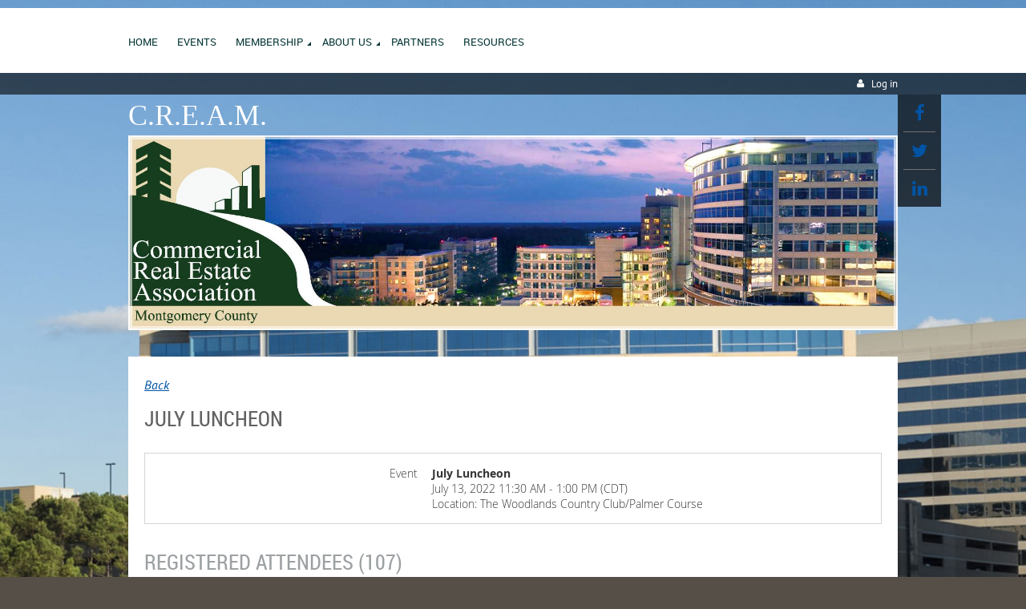

--- FILE ---
content_type: text/html; charset=utf-8
request_url: https://creamtx.com/event-4589018/Attendees?elp=6
body_size: 8516
content:
<!DOCTYPE html>
<!--[if lt IE 7 ]><html lang="en" class="no-js ie6 "><![endif]-->
<!--[if IE 7 ]><html lang="en" class="no-js ie7 "> <![endif]-->
<!--[if IE 8 ]><html lang="en" class="no-js ie8 "> <![endif]-->
<!--[if IE 9 ]><html lang="en" class="no-js ie9 "><![endif]-->
<!--[if (gt IE 9)|!(IE)]><!--><html lang="en" class="no-js "> <!--<![endif]-->
  <head id="Head1">
		<link rel="stylesheet" type="text/css" href="https://kit-pro.fontawesome.com/releases/latest/css/pro.min.css" />
<meta name="viewport" content="width=device-width, initial-scale=1">
<link href="https://sf.wildapricot.org/BuiltTheme/firma_stand_tall.v3.0/current/6edf7859/Styles/combined.css" rel="stylesheet" type="text/css" /><link href="https://creamtx.com/resources/theme/customStyles.css?t=637593554842580000" rel="stylesheet" type="text/css" /><link href="https://creamtx.com/resources/theme/user.css?t=636493224720000000" rel="stylesheet" type="text/css" /><link href="https://live-sf.wildapricot.org/WebUI/built9.12.1-8e232c8/scripts/public/react/index-84b33b4.css" rel="stylesheet" type="text/css" /><link href="https://live-sf.wildapricot.org/WebUI/built9.12.1-8e232c8/css/shared/ui/shared-ui-compiled.css" rel="stylesheet" type="text/css" /><script type="text/javascript" language="javascript" id="idJavaScriptEnvironment">var bonaPage_BuildVer='9.12.1-8e232c8';
var bonaPage_AdminBackendUrl = '/admin/';
var bonaPage_StatRes='https://live-sf.wildapricot.org/WebUI/';
var bonaPage_InternalPageType = { isUndefinedPage : false,isWebPage : false,isAdminPage : false,isDialogPage : false,isSystemPage : true,isErrorPage : false,isError404Page : false };
var bonaPage_PageView = { isAnonymousView : true,isMemberView : false,isAdminView : false };
var WidgetMode = 0;
var bonaPage_IsUserAnonymous = true;
var bonaPage_ThemeVer='6edf7859636493224720000000637593554842580000'; var bonaPage_ThemeId = 'firma_stand_tall.v3.0'; var bonaPage_ThemeVersion = '3.0';
var bonaPage_id='18008'; version_id='';
if (bonaPage_InternalPageType && (bonaPage_InternalPageType.isSystemPage || bonaPage_InternalPageType.isWebPage) && window.self !== window.top) { var success = true; try { var tmp = top.location.href; if (!tmp) { top.location = self.location; } } catch (err) { try { if (self != top) { top.location = self.location; } } catch (err) { try { if (self != top) { top = self; } success = false; } catch (err) { success = false; } } success = false; } if (!success) { window.onload = function() { document.open('text/html', 'replace'); document.write('<ht'+'ml><he'+'ad></he'+'ad><bo'+'dy><h1>Wrong document context!</h1></bo'+'dy></ht'+'ml>'); document.close(); } } }
try { function waMetricsGlobalHandler(args) { if (WA.topWindow.waMetricsOuterGlobalHandler && typeof(WA.topWindow.waMetricsOuterGlobalHandler) === 'function') { WA.topWindow.waMetricsOuterGlobalHandler(args); }}} catch(err) {}
 try { if (parent && parent.BonaPage) parent.BonaPage.implementBonaPage(window); } catch (err) { }
try { document.write('<style type="text/css"> .WaHideIfJSEnabled, .HideIfJSEnabled { display: none; } </style>'); } catch(err) {}
var bonaPage_WebPackRootPath = 'https://live-sf.wildapricot.org/WebUI/built9.12.1-8e232c8/scripts/public/react/';</script><script type="text/javascript" language="javascript" src="https://live-sf.wildapricot.org/WebUI/built9.12.1-8e232c8/scripts/shared/bonapagetop/bonapagetop-compiled.js" id="idBonaPageTop"></script><script type="text/javascript" language="javascript" src="https://live-sf.wildapricot.org/WebUI/built9.12.1-8e232c8/scripts/public/react/index-84b33b4.js" id="ReactPublicJs"></script><script type="text/javascript" language="javascript" src="https://live-sf.wildapricot.org/WebUI/built9.12.1-8e232c8/scripts/shared/ui/shared-ui-compiled.js" id="idSharedJs"></script><script type="text/javascript" language="javascript" src="https://live-sf.wildapricot.org/WebUI/built9.12.1-8e232c8/General.js" id=""></script><script type="text/javascript" language="javascript" src="https://sf.wildapricot.org/BuiltTheme/firma_stand_tall.v3.0/current/6edf7859/Scripts/combined.js" id=""></script><title>CREAM - July Luncheon</title>
<link rel="search" type="application/opensearchdescription+xml" title="creamtx.com" href="/opensearch.ashx" /></head>
  <body id="PAGEID_18008" class="publicContentView LayoutMain">
<div class="mLayout layoutMain state1" id="mLayout">
<div class="mobilePanelContainer">
<div id="id_MobilePanel" data-componentId="MobilePanel" class="WaPlaceHolder WaPlaceHolderMobilePanel" style=""><div style=""><div id="id_xaBsq8r" class="WaGadgetOnly WaGadgetMobilePanel  gadgetStyleNone" style="" data-componentId="xaBsq8r" ><div class="mobilePanel">
	
	<div class="mobilePanelButton buttonMenu" title="Menu">Menu</div>
<div class="mobilePanelButton buttonLogin" title="Log in">Log in</div>
<div class="menuInner">
		<ul class="firstLevel">
<li class=" ">
	<div class="item">
		<a href="https://creamtx.com/" title="Home"><span>Home</span></a>
</div>
</li>
	
<li class=" ">
	<div class="item">
		<a href="https://creamtx.com/events" title="Events"><span>Events</span></a>
</div>
</li>
	
<li class=" dir">
	<div class="item">
		<a href="https://creamtx.com/Membership" title="Membership"><span>Membership</span></a>
<ul class="secondLevel">
<li class=" ">
	<div class="item">
		<a href="https://creamtx.com/join-us" title="Join us"><span>Join us</span></a>
</div>
</li>
	
<li class=" ">
	<div class="item">
		<a href="https://creamtx.com/directory" title="Directory"><span>Directory</span></a>
</div>
</li>
	
</ul>
</div>
</li>
	
<li class=" dir">
	<div class="item">
		<a href="https://creamtx.com/About-Us" title="About Us"><span>About Us</span></a>
<ul class="secondLevel">
<li class=" ">
	<div class="item">
		<a href="https://creamtx.com/Board-of-Directors" title="Board of Directors"><span>Board of Directors</span></a>
</div>
</li>
	
<li class=" ">
	<div class="item">
		<a href="https://creamtx.com/Contact-Us" title="Contact Us"><span>Contact Us</span></a>
</div>
</li>
	
<li class=" ">
	<div class="item">
		<a href="https://creamtx.com/Past-Presidents" title="Past Presidents"><span>Past Presidents</span></a>
</div>
</li>
	
<li class=" ">
	<div class="item">
		<a href="https://creamtx.com/ByLaws" title="By Laws"><span>By Laws</span></a>
</div>
</li>
	
</ul>
</div>
</li>
	
<li class=" ">
	<div class="item">
		<a href="https://creamtx.com/Partners" title="Partners"><span>Partners</span></a>
</div>
</li>
	
<li class=" ">
	<div class="item">
		<a href="https://creamtx.com/resource" title="Resources"><span>Resources</span></a>
</div>
</li>
	
</ul>
	</div>

	<div class="loginInner">
<div class="loginContainerForm oAuthIsfalse">
<form method="post" action="https://creamtx.com/Sys/Login" id="id_xaBsq8r_form" class="generalLoginBox"  data-disableInAdminMode="true">
<input type="hidden" name="ReturnUrl" id="id_xaBsq8r_returnUrl" value="">
				<input type="hidden" name="browserData" id="id_xaBsq8r_browserField">
<div class="loginUserName">
<div class="loginUserNameTextBox">
		<input name="email" type="text" maxlength="100" placeholder="Email"  id="id_xaBsq8r_userName" tabindex="1" class="emailTextBoxControl"/>
	</div>
</div><div class="loginPassword">
<div class="loginPasswordTextBox">
		<input name="password" type="password" placeholder="Password" maxlength="50" id="id_xaBsq8r_password" tabindex="2" class="passwordTextBoxControl" autocomplete="off"/>
	</div>
</div> 
    <input id="g-recaptcha-invisible_xaBsq8r" name="g-recaptcha-invisible" value="recaptcha" type="hidden"/> 
    <div id="recapcha_placeholder_xaBsq8r" style="display:none"></div>
    <span id="idReCaptchaValidator_xaBsq8r" errorMessage="Please verify that you are not a robot" style="display:none" validatorType="method" ></span>
    <script>
        $("#idReCaptchaValidator_xaBsq8r").on( "wavalidate", function(event, validationResult) {
            if (grecaptcha.getResponse(widgetId_xaBsq8r).length == 0){
                grecaptcha.execute(widgetId_xaBsq8r);	
                validationResult.shouldStopValidation = true;
                return;
            }

            validationResult.result = true;
        });
  
            var widgetId_xaBsq8r;

            var onloadCallback_xaBsq8r = function() {
                // Renders the HTML element with id 'recapcha_placeholder_xaBsq8r' as a reCAPTCHA widget.
                // The id of the reCAPTCHA widget is assigned to 'widgetId_xaBsq8r'.
                widgetId_xaBsq8r = grecaptcha.render('recapcha_placeholder_xaBsq8r', {
                'sitekey' : '6LfmM_UhAAAAAJSHT-BwkAlQgN0mMViOmaK7oEIV',
                'size': 'invisible',
                'callback': function(){
                    document.getElementById('g-recaptcha-invisible_xaBsq8r').form.submit();
                },
                'theme' : 'light'
            });
        };
    </script>
	
    <script src="https://www.google.com/recaptcha/api.js?onload=onloadCallback_xaBsq8r&render=explicit" async defer></script>

 <div class="loginActionRememberMe">
		<input id="id_xaBsq8r_rememberMe" type="checkbox" name="rememberMe" tabindex="3" class="rememberMeCheckboxControl"/>
		<label for="id_xaBsq8r_rememberMe">Remember me</label>
	</div>
<div class="loginPasswordForgot">
		<a href="https://creamtx.com/Sys/ResetPasswordRequest">Forgot password</a>
	</div>
<div class="loginAction">
	<input type="submit" name="ctl03$ctl02$loginViewControl$loginControl$Login" value="Log in" id="id_xaBsq8r_loginAction" onclick="if (!browserInfo.clientCookiesEnabled()) {alert('Warning: browser cookies disabled. Please enable them to use this website.'); return false;}" tabindex="4" class="loginButton loginButtonControl"/>
</div></form></div>
</div>

</div>

<script type="text/javascript">

jq$(function()
{
	var gadget = jq$('#id_xaBsq8r'),
		menuContainer = gadget.find('.menuInner'),
		loginContainer = gadget.find('.loginInner');

	gadget.find('.buttonMenu').on("click",function()
	{
		menuContainer.toggle();
		loginContainer.hide();
		jq$(this).toggleClass('active');
        jq$('.buttonLogin').removeClass('active');
		return false;
	});

	gadget.find('.buttonLogin').on("click",function()
	{
		loginContainer.toggle();
		menuContainer.hide();
		jq$(this).toggleClass('active');
        jq$('.buttonMenu').removeClass('active');
		return false;
	});

	gadget.find('.mobilePanel').on("click",function(event)
	{
        if( !(jq$(event.target).parents('.loginInner').size() || event.target.className == 'loginInner') )
        {
            menuContainer.hide();
            loginContainer.hide();
            jq$('.buttonLogin').removeClass('active');
            jq$('.buttonMenu').removeClass('active');
        }

        event.stopPropagation();
	});

	jq$('body').on("click",function()
	{
		menuContainer.hide();
		loginContainer.hide();
		jq$('.buttonLogin').removeClass('active');
        jq$('.buttonMenu').removeClass('active');
	});


	// login
	var browserField = document.getElementById('id_xaBsq8r' + '_browserField');

	if (browserField)
	{
		browserField.value = browserInfo.getBrowserCapabilitiesData();
	}

	jq$('#id_xaBsq8r' + '_form').FormValidate();
	jq$('.WaGadgetMobilePanel form').attr('data-disableInAdminMode', 'false');

});

</script></div></div>
</div></div>

		<!-- header zone -->
		<div class="zoneHeaderOuter">
			<div class="zoneHeader container_12">
				<div class="zoneHeaderInner s1_grid_12 s2_grid_12 s3_grid_12">
<div id="id_Header" data-componentId="Header" class="WaPlaceHolder WaPlaceHolderHeader" style=""><div style=""><div id="id_H8b9tTl" class="WaGadgetFirst WaGadgetMenuHorizontal  menuStyle003" style="margin-top:10px;margin-right:0px;margin-bottom:0px;" data-componentId="H8b9tTl" ><div data-sticky-wrapper="true">
    <div class="stickness">
        <div class="menuBackground"></div>
        <div class="menuInner">
            <ul class="firstLevel">
                <li class=" ">
	<div class="item">
		<a href="https://creamtx.com/" title="Home"><span>Home</span></a>
</div>
</li>
	
<li class=" ">
	<div class="item">
		<a href="https://creamtx.com/events" title="Events"><span>Events</span></a>
</div>
</li>
	
<li class=" dir">
	<div class="item">
		<a href="https://creamtx.com/Membership" title="Membership"><span>Membership</span></a>
<ul class="secondLevel">
<li class=" ">
	<div class="item">
		<a href="https://creamtx.com/join-us" title="Join us"><span>Join us</span></a>
</div>
</li>
	
<li class=" ">
	<div class="item">
		<a href="https://creamtx.com/directory" title="Directory"><span>Directory</span></a>
</div>
</li>
	
</ul>
</div>
</li>
	
<li class=" dir">
	<div class="item">
		<a href="https://creamtx.com/About-Us" title="About Us"><span>About Us</span></a>
<ul class="secondLevel">
<li class=" ">
	<div class="item">
		<a href="https://creamtx.com/Board-of-Directors" title="Board of Directors"><span>Board of Directors</span></a>
</div>
</li>
	
<li class=" ">
	<div class="item">
		<a href="https://creamtx.com/Contact-Us" title="Contact Us"><span>Contact Us</span></a>
</div>
</li>
	
<li class=" ">
	<div class="item">
		<a href="https://creamtx.com/Past-Presidents" title="Past Presidents"><span>Past Presidents</span></a>
</div>
</li>
	
<li class=" ">
	<div class="item">
		<a href="https://creamtx.com/ByLaws" title="By Laws"><span>By Laws</span></a>
</div>
</li>
	
</ul>
</div>
</li>
	
<li class=" ">
	<div class="item">
		<a href="https://creamtx.com/Partners" title="Partners"><span>Partners</span></a>
</div>
</li>
	
<li class=" ">
	<div class="item">
		<a href="https://creamtx.com/resource" title="Resources"><span>Resources</span></a>
</div>
</li>
	
</ul>
        </div>
    </div>
</div>

<script type="text/javascript">
    if (window.WaMenuHorizontal)
    {
        jq$(document).ready(function()
        {
            new stickyPlaceholder();
            new WaMenuHorizontal({ id: "id_H8b9tTl" });
        });
    }
</script>


<script type="text/javascript">
    jq$(function()
    {
        var gadgetHorMenu = jq$('#id_H8b9tTl');
        var leftOffset;

        function resizeBg()
        {
            // background track

            leftOffset = (gadgetHorMenu.closest('.WaLayoutTable').length > 0) ? gadgetHorMenu.closest('.WaLayoutTable').width() : gadgetHorMenu.width();

            gadgetHorMenu.find('.menuBackground').css(
            {
                'width': jq$('body').width(),
                'left': ( ( jq$('body').width() - leftOffset ) * -0.5 )
            });
        }

        resizeBg();

        jq$(window).resize(function()
        {
            resizeBg();
        });
    });
</script></div><div id="id_qaISEe5" class="WaGadgetLast WaGadgetLoginButton  gadgetStyle001" style="margin-bottom:0px;" data-componentId="qaISEe5" ><div class="loginButtonBackground"></div>
<div class="loginButtonWrapper alignRight">
  <div class="loginBoxLinkContainer">
    <a class="loginBoxLinkButton" href="https://creamtx.com/Sys/Login">Log in</a>
  </div>
  </div>
<script type="text/javascript">
  jq$(function() {
    var gadgetLoginButton = jq$('#id_qaISEe5');
    var leftOffset;
    
    function resizeBgLogin() {
      // background track
      leftOffset = (gadgetLoginButton.closest('.WaLayoutTable').length > 0) ? gadgetLoginButton.closest('.WaLayoutTable').width() : gadgetLoginButton.width();
        
      gadgetLoginButton.find('.loginButtonBackground').css({
        'width': jq$('body').width(),
        'left': ( ( jq$('body').width() - leftOffset ) * -0.5 )
      });
    }

    resizeBgLogin();
    jq$(window).resize(function() { resizeBgLogin(); });
  });
</script>
</div></div>
</div></div>
			</div>
		</div>

		<div class="zoneHeader1Outer">
			<div class="zoneHeader1 container_12">
				<div class="zoneHeader1Inner s1_grid_12 s2_grid_12 s3_grid_12">
					<div class="color"></div>
<div id="id_Header1" data-componentId="Header1" class="WaPlaceHolder WaPlaceHolderHeader1" style="background-color:transparent;"><div style=""><div id="id_MGufWMD" data-componentId="MGufWMD" class="WaLayoutContainerFirst" style="background-color:transparent;"><table cellspacing="0" cellpadding="0" class="WaLayoutTable" style=""><tr data-componentId="MGufWMD_row" class="WaLayoutRow"><td id="id_fbGdytB" data-componentId="fbGdytB" class="WaLayoutItem" style="width:100%;"><div id="id_QwpmEwn" class="WaLayoutPlaceHolder placeHolderContainer" data-componentId="QwpmEwn" style=""><div style=""><div id="id_PC9KEiv" class="WaGadgetOnly WaGadgetContent  gadgetStyleNone" style="background-color:transparent;" data-componentId="PC9KEiv" ><div class="gadgetStyleBody gadgetContentEditableArea" style="" data-editableArea="0" data-areaHeight="auto">
<p><font style="font-size: 36px;"><font face="Times New Roman" color="#ffffff" style="">C.R.E.A.M.<img src="/resources/Pictures/CREAM-Header-border.jpg" alt="" title="" border="0"></font></font><br></p></div>
</div></div></div></td></tr></table> </div><div id="id_gY4jmNf" class="WaGadgetLast WaGadgetSocialProfile  gadgetStyle001" style="" data-componentId="gY4jmNf" ><div class="gadgetStyleBody " style=""  data-areaHeight="auto">
<div class="socialProfileWrapper alignLeft fixedtrue">
	<ul class="orientationHorizontal"><li><a href="https://www.facebook.com/CREAMTX/" title="Facebook" class="Facebook" target="_blank"></a></li><li><a href="https://x.com/wildapricot" title="X" class="X" target="_blank"></a></li><li><a href="https://www.linkedin.com/groups/5113687/profile" title="LinkedIn" class="LinkedIn" target="_blank"></a></li></ul>
</div>
</div>
<script>
    jq$(document).ready(function() {
        jq$(".socialProfileWrapper.fixedtrue").closest(".WaGadgetSocialProfile").addClass("fixed");
        jq$(".socialProfileWrapper.fixedtrue ul").removeClass("orientationHorizontal").addClass("orientationVertical");

        // new stuff
        var mobileResolution = 959,
                innerPadding = 10,
                target = jq$('#id_gY4jmNf.WaGadgetSocialProfile.fixed'),
                stickyAnchor = target.closest('.WaPlaceHolder');

        if( target && stickyAnchor.length > 0 )
        {
            makeSocialSticky(stickyAnchor, target);

            jq$(window).scroll( function()
            {
                makeSocialSticky(stickyAnchor, target);
            });

            jq$(window).resize( function()
            {
                makeSocialSticky(stickyAnchor, target);
            });

            makeSocialSticky(stickyAnchor, target);
        }

        function makeSocialSticky(anchor, target){
            var anchorOffset = anchor.offset().top,
                windowTop = jq$(window).scrollTop(),
                styleNoneMargin = (target.hasClass('gadgetStyleNone'))? 6:0;


            if ( window.innerWidth < mobileResolution){ // for inner position
                if (windowTop > anchorOffset+innerPadding && target.height() < jq$(window).height()) {
                    var innerOffset = anchor.offset().left + anchor.width() - target.width() - innerPadding;
                    target.addClass('sticky').css("left", innerOffset).css("right", "auto");
                }
                else{
                    target.removeClass('sticky').css("left","").css("right","");
                }
            }
            else{ //for outer position
                if (windowTop > anchorOffset && target.height() < jq$(window).height()) {
                    target.addClass('sticky').css("left", anchor.offset().left + anchor.width() + styleNoneMargin).css("right", "auto");
                }
                else{
                    target.removeClass('sticky').css("left","").css("right","");
                }
            }


        };
        //end of new stuff
    });
</script>
</div></div>
</div></div>
			</div>
		</div>

		<div class="zoneHeader2Outer">
			<div class="zoneHeader2 container_12">
				<div class="zoneHeader2Inner s1_grid_12 s2_grid_12 s3_grid_12">
</div>
			</div>
		</div>
		<!-- /header zone -->

<!-- content zone -->
	<div class="zoneContentOuter">
		<div class="zoneContent container_12">
			<div class="zoneContentInner s1_grid_12 s2_grid_12 s3_grid_12">
<div id="id_Content" data-componentId="Content" class="WaPlaceHolder WaPlaceHolderContent" style=""><div style="padding-bottom:40px;"><div id="id_HdIIETy" class="WaGadgetOnly WaGadgetEvents  gadgetStyleNone WaGadgetEventsStateRegistrationsList" style="" data-componentId="HdIIETy" >



<form method="post" action="" id="form">
<div class="aspNetHidden">
<input type="hidden" name="__VIEWSTATE" id="__VIEWSTATE" value="1CpKDQMPUplWc3lt++cF+jILEXeEXDpVk4b8xCn++UNA8nAh31XEKkuKx2AwDvUZv2zqdSNET+dwSeCv6oVVD2CLhCNCs+oTnMW4N2rAR/36N7hNrGJUCOx9Lr+mfdNgXGvVWrU0oqbRNjXUCZ46zvVUwAjkjipbI36asaJ2DgOY9XjFWb7wGa03h9VhY5vOBaFhlwri9VTFNgNhC3nvGowlcoPkyLdQfko5ckLET3lzxJ+SrA7TwuD3xk7Nlctd3KlTWWkASHeogAEDA72W4kOWe/EmW5a/pB0ZF6pGh2s9xIIL" />
</div>

    
    <input type="hidden" name="FunctionalBlock1$contentModeHidden" id="FunctionalBlock1_contentModeHidden" value="1" />
<div id="FunctionalBlock1_ctl00_eventPageViewBase_ctl00_pageTitle" class="pageTitleOuterContainer ">
	<div class="pageBackContainer"><a href="javascript:history.back()">Back</a></div><div class="pageTitleContainer"><h1 class="pageTitle SystemPageTitle">July Luncheon</h1></div>
</div>
    <div id="idEventRegistrationWizardContainer" class="publicWizardContainer">
      <script type="text/javascript">
          function highLightElement(elem) { WA.Dom.addClassName(elem, 'hover'); }
          function grayOutElement(elem) { WA.Dom.removeClassName(elem, 'hover'); }
      </script>
      <div class="infoOuterContainer" id='idInfoContainer'><div class="cornersContainer"><div class="topCorners"><div class="c1"></div><div class="c2"></div><div class="c3"></div><div class="c4"></div><div class="c5"></div><!--[if gt IE 6]><!--><div class="r1"><div class="r2"><div class="r3"><div class="r4"><div class="r5"></div></div></div></div></div><!--<![endif]--></div></div><div  class="infoContainer"><div class="d1"><div class="d2"><div class="d3"><div class="d4"><div class="d5"><div class="d6"><div class="d7"><div class="d8"><div class="d9"><div class="inner">
          
        <div class="infoSection eventRegistrationInfoEvent">
            <div class="infoTitle">
                Event
            </div>
            <div class="infoText">
                July Luncheon
            </div>
        </div>
    
        <div class="infoSection eventRegistrationInfoEndDate">
            <div class="infoTitle">
                &nbsp;
            </div>
            <div class="infoText">
                <div id="FunctionalBlock1_ctl00_eventPageViewBase_ctl00_eventInfo_InfoEndDateStartDateTimePanel" client-tz-item="America/Chicago" client-tz-formatted=" (CDT)">
	
                    July 13, 2022 11:30 AM - 1:00 PM
                
</div><div id="FunctionalBlock1_ctl00_eventPageViewBase_ctl00_eventInfo_InfoEndDateEndDateTimePanel" client-tz-item="" client-tz-formatted="">
	
                    
                
</div>
            </div>
        </div>
    
        <div class="infoSection eventRegistrationInfoLocation">
            <div class="infoTitle">
                &nbsp;
            </div>
            <div class="infoText">
                Location: The Woodlands Country Club/Palmer Course
            </div>
        </div>
    



        <div class="clearEndContainer"></div></div></div></div></div></div></div></div></div></div></div></div><div class="cornersContainer"><div class="bottomCorners"><!--[if gt IE 6]><!--><div class="r1"><div class="r2"><div class="r3"><div class="r4"><div class="r5"></div></div></div></div></div><!--<![endif]--><div class="c5"></div><div class="c4"></div><div class="c3"></div><div class="c2"></div><div class="c1"></div></div></div></div>

      <div class="generalFormOuterContainer" id='idGeneralFormContainer'><div class="cornersContainer"><div class="topCorners"><div class="c1"></div><div class="c2"></div><div class="c3"></div><div class="c4"></div><div class="c5"></div><!--[if gt IE 6]><!--><div class="r1"><div class="r2"><div class="r3"><div class="r4"><div class="r5"></div></div></div></div></div><!--<![endif]--></div></div><div  class="generalFormContainer"><div class="d1"><div class="d2"><div class="d3"><div class="d4"><div class="d5"><div class="d6"><div class="d7"><div class="d8"><div class="d9"><div class="inner">
          <div class="titleOuterContainer">
	<div class='generalFormOuterContainer'><div  class='generalFormContainer'><div class='inner'>
            <div class="titleLeftContainer">
		<div class='generalFormOuterContainer'><div  class='generalFormContainer'><div class='inner'>
              <h2 class="stepTitle">Registered attendees (107)</h2>
            <div class='clearEndContainer'></div></div></div></div>
	</div>
            <div class="titleRightContainer">
		<div class='generalFormOuterContainer'><div  class='generalFormContainer'><div class='inner'>
              
            <div class='clearEndContainer'></div></div></div></div>
	</div>
          <div class='clearEndContainer'></div></div></div></div>
</div>

          <div class="pagerOuterContainer pagerIsNotEmpty" id='idEventRegistrationsViewTopPagerContainer'><div class="cornersContainer"><div class="topCorners"><div class="c1"></div><div class="c2"></div><div class="c3"></div><div class="c4"></div><div class="c5"></div><!--[if gt IE 6]><!--><div class="r1"><div class="r2"><div class="r3"><div class="r4"><div class="r5"></div></div></div></div></div><!--<![endif]--></div></div><div  class="eventRegistrationsViewPagerContainer"><div class="d1"><div class="d2"><div class="d3"><div class="d4"><div class="d5"><div class="d6"><div class="d7"><div class="d8"><div class="d9"><div class="inner">
              
<a href="https://creamtx.com/event-4589018/Attendees?elp=1" class="bound" title="First page">&lt;&lt; First</a>
<a href="https://creamtx.com/event-4589018/Attendees?elp=5,6" class="near" title="Previous page">&nbsp;&lt; Prev&nbsp;</a>
<a href="https://creamtx.com/event-4589018/Attendees?elp=5" class="scope" title="Previous pages">&nbsp;...&nbsp;</a>

    <span class="linkCurrent">&nbsp;6&nbsp;</span>
  
    <a href="https://creamtx.com/event-4589018/Attendees?elp=7,6">&nbsp;7&nbsp;</a>
  
    <a href="https://creamtx.com/event-4589018/Attendees?elp=8,6">&nbsp;8&nbsp;</a>
  
    <a href="https://creamtx.com/event-4589018/Attendees?elp=9,6">&nbsp;9&nbsp;</a>
  
    <a href="https://creamtx.com/event-4589018/Attendees?elp=10,6">&nbsp;10&nbsp;</a>
  

<a href="https://creamtx.com/event-4589018/Attendees?elp=7,6" class="near" title="Next page">&nbsp;Next &gt;&nbsp;</a>
<a href="https://creamtx.com/event-4589018/Attendees?elp=10,6" class="bound" title="Last page">Last &gt;&gt;&nbsp;</a>


            <div class="clearEndContainer"></div></div></div></div></div></div></div></div></div></div></div></div><div class="cornersContainer"><div class="bottomCorners"><!--[if gt IE 6]><!--><div class="r1"><div class="r2"><div class="r3"><div class="r4"><div class="r5"></div></div></div></div></div><!--<![endif]--><div class="c5"></div><div class="c4"></div><div class="c3"></div><div class="c2"></div><div class="c1"></div></div></div></div>

          <div class="boxOuterContainer boxBaseView" id='idGeneralBoxContainer'><div class="cornersContainer"><div class="topCorners"><div class="c1"></div><div class="c2"></div><div class="c3"></div><div class="c4"></div><div class="c5"></div><!--[if gt IE 6]><!--><div class="r1"><div class="r2"><div class="r3"><div class="r4"><div class="r5"></div></div></div></div></div><!--<![endif]--></div></div><div  class="boxContainer"><div class="d1"><div class="d2"><div class="d3"><div class="d4"><div class="d5"><div class="d6"><div class="d7"><div class="d8"><div class="d9"><div class="inner">
              <div class="boxBodyOuterContainer" id='idGeneralBoxBodyContainer'><div class="cornersContainer"><div class="topCorners"><div class="c1"></div><div class="c2"></div><div class="c3"></div><div class="c4"></div><div class="c5"></div><!--[if gt IE 6]><!--><div class="r1"><div class="r2"><div class="r3"><div class="r4"><div class="r5"></div></div></div></div></div><!--<![endif]--></div></div><div  class="boxBodyContainer"><div class="d1"><div class="d2"><div class="d3"><div class="d4"><div class="d5"><div class="d6"><div class="d7"><div class="d8"><div class="d9"><div class="inner">
                  <div id="idEventRegistrationsViewSectionContainer" class="sectionOuterContainer"><div class="cornersContainer"><div class="topCorners"><!--[if gt IE 6]><!--><div class="r1"><div class="r2"><div class="r3"><div class="r4"><div class="r5"></div></div></div></div></div><!--<![endif]--><div class="c5"></div><div class="c4"></div><div class="c3"></div><div class="c2"></div><div class="c1"></div></div></div><div id="" class="sectionContainer"><div class="d1"><div class="d2"><div class="d3"><div class="d4"><div class="d5"><div class="d6"><div class="d7"><div class="d8"><div class="d9"><div class="inner">
                      
                      
                          <table id="membersTable" class="membersTable" cellspacing="0">
                            <thead>
                              <tr>
                                <th>Date</th>
                                <th>Name</th>
                              </tr>
                            </thead>
                        
                              <tr id="FunctionalBlock1_ctl00_eventPageViewBase_ctl00_eventRegistrationsList_ctl01_attendeeRow" class="clickable" onmouseover="highLightElement(this)" onmouseout="grayOutElement(this)" onclick="BonaPage.clientRedirect(&#39;https://creamtx.com/Sys/PublicProfile/43003070&#39;)">
	<td class="memberDirectoryColumn1">July 08, 2022</td>
	<td class="memberDirectoryColumn2">
                                  
                                  
                                    <div class="memberValue">
                                      <h5><a id="FunctionalBlock1_ctl00_eventPageViewBase_ctl00_eventRegistrationsList_ctl01_nameLink" Onclick="globalUtils.stopEventPropogation(event)" href="https://creamtx.com/Sys/PublicProfile/43003070">Strole, James</a></h5>
                                    </div>
                                  
                                  <span class="guestsContainer">
                                    <span id="FunctionalBlock1_ctl00_eventPageViewBase_ctl00_eventRegistrationsList_ctl01_guests">- plus 1 guest</span>
                                  </span>
                                </td>
</tr>

                        
                              <tr id="FunctionalBlock1_ctl00_eventPageViewBase_ctl00_eventRegistrationsList_ctl02_attendeeRow" class="">
	<td class="memberDirectoryColumn1">July 08, 2022</td>
	<td class="memberDirectoryColumn2">
                                  <span id="FunctionalBlock1_ctl00_eventPageViewBase_ctl00_eventRegistrationsList_ctl02_nameText">Grimes, Hunter</span>
                                  
                                  <span class="guestsContainer">
                                    
                                  </span>
                                </td>
</tr>

                        
                              <tr id="FunctionalBlock1_ctl00_eventPageViewBase_ctl00_eventRegistrationsList_ctl03_attendeeRow" class="clickable" onmouseover="highLightElement(this)" onmouseout="grayOutElement(this)" onclick="BonaPage.clientRedirect(&#39;https://creamtx.com/Sys/PublicProfile/43003043&#39;)">
	<td class="memberDirectoryColumn1">July 08, 2022</td>
	<td class="memberDirectoryColumn2">
                                  
                                  
                                    <div class="memberValue">
                                      <h5><a id="FunctionalBlock1_ctl00_eventPageViewBase_ctl00_eventRegistrationsList_ctl03_nameLink" Onclick="globalUtils.stopEventPropogation(event)" href="https://creamtx.com/Sys/PublicProfile/43003043">Jones, Brandi</a></h5>
                                    </div>
                                  
                                  <span class="guestsContainer">
                                    
                                  </span>
                                </td>
</tr>

                        
                              <tr id="FunctionalBlock1_ctl00_eventPageViewBase_ctl00_eventRegistrationsList_ctl04_attendeeRow" class="">
	<td class="memberDirectoryColumn1">July 08, 2022</td>
	<td class="memberDirectoryColumn2">
                                  <span id="FunctionalBlock1_ctl00_eventPageViewBase_ctl00_eventRegistrationsList_ctl04_nameText">johnson, wayne</span>
                                  
                                  <span class="guestsContainer">
                                    
                                  </span>
                                </td>
</tr>

                        
                              <tr id="FunctionalBlock1_ctl00_eventPageViewBase_ctl00_eventRegistrationsList_ctl05_attendeeRow" class="clickable" onmouseover="highLightElement(this)" onmouseout="grayOutElement(this)" onclick="BonaPage.clientRedirect(&#39;https://creamtx.com/Sys/PublicProfile/45068924&#39;)">
	<td class="memberDirectoryColumn1">July 08, 2022</td>
	<td class="memberDirectoryColumn2">
                                  
                                  
                                    <div class="memberValue">
                                      <h5><a id="FunctionalBlock1_ctl00_eventPageViewBase_ctl00_eventRegistrationsList_ctl05_nameLink" Onclick="globalUtils.stopEventPropogation(event)" href="https://creamtx.com/Sys/PublicProfile/45068924">Benoit, Lisa</a></h5>
                                    </div>
                                  
                                  <span class="guestsContainer">
                                    
                                  </span>
                                </td>
</tr>

                        
                              <tr id="FunctionalBlock1_ctl00_eventPageViewBase_ctl00_eventRegistrationsList_ctl06_attendeeRow" class="clickable" onmouseover="highLightElement(this)" onmouseout="grayOutElement(this)" onclick="BonaPage.clientRedirect(&#39;https://creamtx.com/Sys/PublicProfile/58831095&#39;)">
	<td class="memberDirectoryColumn1">July 08, 2022</td>
	<td class="memberDirectoryColumn2">
                                  
                                  
                                    <div class="memberValue">
                                      <h5><a id="FunctionalBlock1_ctl00_eventPageViewBase_ctl00_eventRegistrationsList_ctl06_nameLink" Onclick="globalUtils.stopEventPropogation(event)" href="https://creamtx.com/Sys/PublicProfile/58831095">Wychico, Theresa</a></h5>
                                    </div>
                                  
                                  <span class="guestsContainer">
                                    
                                  </span>
                                </td>
</tr>

                        
                              <tr id="FunctionalBlock1_ctl00_eventPageViewBase_ctl00_eventRegistrationsList_ctl07_attendeeRow" class="clickable" onmouseover="highLightElement(this)" onmouseout="grayOutElement(this)" onclick="BonaPage.clientRedirect(&#39;https://creamtx.com/Sys/PublicProfile/43003093&#39;)">
	<td class="memberDirectoryColumn1">July 08, 2022</td>
	<td class="memberDirectoryColumn2">
                                  
                                  
                                    <div class="memberValue">
                                      <h5><a id="FunctionalBlock1_ctl00_eventPageViewBase_ctl00_eventRegistrationsList_ctl07_nameLink" Onclick="globalUtils.stopEventPropogation(event)" href="https://creamtx.com/Sys/PublicProfile/43003093">Strong, Bret</a></h5>
                                    </div>
                                  
                                  <span class="guestsContainer">
                                    
                                  </span>
                                </td>
</tr>

                        
                              <tr id="FunctionalBlock1_ctl00_eventPageViewBase_ctl00_eventRegistrationsList_ctl08_attendeeRow" class="clickable" onmouseover="highLightElement(this)" onmouseout="grayOutElement(this)" onclick="BonaPage.clientRedirect(&#39;https://creamtx.com/Sys/PublicProfile/64546380&#39;)">
	<td class="memberDirectoryColumn1">July 08, 2022</td>
	<td class="memberDirectoryColumn2">
                                  
                                  
                                    <div class="memberValue">
                                      <h5><a id="FunctionalBlock1_ctl00_eventPageViewBase_ctl00_eventRegistrationsList_ctl08_nameLink" Onclick="globalUtils.stopEventPropogation(event)" href="https://creamtx.com/Sys/PublicProfile/64546380">Webb, Derek</a></h5>
                                    </div>
                                  
                                  <span class="guestsContainer">
                                    
                                  </span>
                                </td>
</tr>

                        
                              <tr id="FunctionalBlock1_ctl00_eventPageViewBase_ctl00_eventRegistrationsList_ctl09_attendeeRow" class="">
	<td class="memberDirectoryColumn1">July 07, 2022</td>
	<td class="memberDirectoryColumn2">
                                  <span id="FunctionalBlock1_ctl00_eventPageViewBase_ctl00_eventRegistrationsList_ctl09_nameText">Sullivan, Kelly</span>
                                  
                                  <span class="guestsContainer">
                                    
                                  </span>
                                </td>
</tr>

                        
                              <tr id="FunctionalBlock1_ctl00_eventPageViewBase_ctl00_eventRegistrationsList_ctl10_attendeeRow" class="clickable" onmouseover="highLightElement(this)" onmouseout="grayOutElement(this)" onclick="BonaPage.clientRedirect(&#39;https://creamtx.com/Sys/PublicProfile/43003044&#39;)">
	<td class="memberDirectoryColumn1">July 06, 2022</td>
	<td class="memberDirectoryColumn2">
                                  
                                  
                                    <div class="memberValue">
                                      <h5><a id="FunctionalBlock1_ctl00_eventPageViewBase_ctl00_eventRegistrationsList_ctl10_nameLink" Onclick="globalUtils.stopEventPropogation(event)" href="https://creamtx.com/Sys/PublicProfile/43003044">Ketchum, James</a></h5>
                                    </div>
                                  
                                  <span class="guestsContainer">
                                    <span id="FunctionalBlock1_ctl00_eventPageViewBase_ctl00_eventRegistrationsList_ctl10_guests">- plus 1 guest</span>
                                  </span>
                                </td>
</tr>

                        
                          </table>
                        
                    <div class='clearEndContainer'></div></div></div></div></div></div></div></div></div></div></div></div><div class='cornersContainer'><div class='bottomCorners'><div class='c1'></div><div class='c2'></div><div class='c3'></div><div class='c4'></div><div class='c5'></div><!--[if gt IE 6]><!--><div class='r1'><div class='r2'><div class='r3'><div class='r4'><div class='r5'></div></div></div></div></div><!--<![endif]--></div></div></div>
                <div class="clearEndContainer"></div></div></div></div></div></div></div></div></div></div></div></div><div class="cornersContainer"><div class="bottomCorners"><!--[if gt IE 6]><!--><div class="r1"><div class="r2"><div class="r3"><div class="r4"><div class="r5"></div></div></div></div></div><!--<![endif]--><div class="c5"></div><div class="c4"></div><div class="c3"></div><div class="c2"></div><div class="c1"></div></div></div></div>
            <div class="clearEndContainer"></div></div></div></div></div></div></div></div></div></div></div></div><div class="cornersContainer"><div class="bottomCorners"><!--[if gt IE 6]><!--><div class="r1"><div class="r2"><div class="r3"><div class="r4"><div class="r5"></div></div></div></div></div><!--<![endif]--><div class="c5"></div><div class="c4"></div><div class="c3"></div><div class="c2"></div><div class="c1"></div></div></div></div>

          <div class="pagerOuterContainer pagerIsNotEmpty" id='idEventRegistrationsViewBottomPagerContainer'><div class="cornersContainer"><div class="topCorners"><div class="c1"></div><div class="c2"></div><div class="c3"></div><div class="c4"></div><div class="c5"></div><!--[if gt IE 6]><!--><div class="r1"><div class="r2"><div class="r3"><div class="r4"><div class="r5"></div></div></div></div></div><!--<![endif]--></div></div><div  class="eventRegistrationsViewPagerContainer"><div class="d1"><div class="d2"><div class="d3"><div class="d4"><div class="d5"><div class="d6"><div class="d7"><div class="d8"><div class="d9"><div class="inner">
              
<a href="https://creamtx.com/event-4589018/Attendees?elp=1" class="bound" title="First page">&lt;&lt; First</a>
<a href="https://creamtx.com/event-4589018/Attendees?elp=5,6" class="near" title="Previous page">&nbsp;&lt; Prev&nbsp;</a>
<a href="https://creamtx.com/event-4589018/Attendees?elp=5" class="scope" title="Previous pages">&nbsp;...&nbsp;</a>

    <span class="linkCurrent">&nbsp;6&nbsp;</span>
  
    <a href="https://creamtx.com/event-4589018/Attendees?elp=7,6">&nbsp;7&nbsp;</a>
  
    <a href="https://creamtx.com/event-4589018/Attendees?elp=8,6">&nbsp;8&nbsp;</a>
  
    <a href="https://creamtx.com/event-4589018/Attendees?elp=9,6">&nbsp;9&nbsp;</a>
  
    <a href="https://creamtx.com/event-4589018/Attendees?elp=10,6">&nbsp;10&nbsp;</a>
  

<a href="https://creamtx.com/event-4589018/Attendees?elp=7,6" class="near" title="Next page">&nbsp;Next &gt;&nbsp;</a>
<a href="https://creamtx.com/event-4589018/Attendees?elp=10,6" class="bound" title="Last page">Last &gt;&gt;&nbsp;</a>


            <div class="clearEndContainer"></div></div></div></div></div></div></div></div></div></div></div></div><div class="cornersContainer"><div class="bottomCorners"><!--[if gt IE 6]><!--><div class="r1"><div class="r2"><div class="r3"><div class="r4"><div class="r5"></div></div></div></div></div><!--<![endif]--><div class="c5"></div><div class="c4"></div><div class="c3"></div><div class="c2"></div><div class="c1"></div></div></div></div>

        <div class="clearEndContainer"></div></div></div></div></div></div></div></div></div></div></div></div><div class="cornersContainer"><div class="bottomCorners"><!--[if gt IE 6]><!--><div class="r1"><div class="r2"><div class="r3"><div class="r4"><div class="r5"></div></div></div></div></div><!--<![endif]--><div class="c5"></div><div class="c4"></div><div class="c3"></div><div class="c2"></div><div class="c1"></div></div></div></div>
    </div>        



 

  
<div class="aspNetHidden">

	<input type="hidden" name="__VIEWSTATEGENERATOR" id="__VIEWSTATEGENERATOR" value="2AE9EEA8" />
</div></form></div></div>
</div></div>
		</div>
	</div>
	<!-- /content zone -->

<!-- footer zone -->
		<div class="zoneFooterOuter">
			<div class="zoneFooter container_12">
				<div class="zoneFooterInner s1_grid_12 s2_grid_12 s3_grid_12">
</div>
			</div>
		</div>

        <div class="zoneFooter1Outer">
            <div class="zoneFooter1 container_12">
                <div class="zoneFooter1Inner s1_grid_12 s2_grid_12 s3_grid_12">
                    <div id="id_Footer1" data-componentId="Footer1" class="WaPlaceHolder WaPlaceHolderFooter1" style=""><div style="padding-right:0px;padding-bottom:0px;padding-left:0px;"><div id="id_L6ziK5Q" class="WaGadgetFirst WaGadgetCustomMenu  gadgetStyle002" style="" data-componentId="L6ziK5Q" ><div class="gadgetStyleBody " style=""  data-areaHeight="auto">
<div class="customMenuWrapper alignCenter">
	<ul class="orientationHorizontal">

<li>
				<a href="/" title="Home">Home</a>
			</li>
<li>
				<a href="/Join-us" title="Join us">Join us</a>
			</li>
<li>
				<a href="/events" title="Events">Events</a>
			</li>
<li>
				<a href="/Subscribe" title="Subscribe">Subscribe</a>
			</li>
<li>
				<a href="/contact-us" title="Contact Us">Contact Us</a>
			</li>
<li>
				<a href="/Board-of-Directors" title="Board of Directors">Board of Directors</a>
			</li>
</ul>
</div>
</div>
</div><div id="id_N3FFBi5" class="WaGadget WaGadgetContent  gadgetStyle002" style="background-color:#000000;" data-componentId="N3FFBi5" ><div class="gadgetStyleBody gadgetContentEditableArea" style="padding-top:10px;padding-right:10px;padding-bottom:10px;padding-left:10px;" data-editableArea="0" data-areaHeight="auto">
<p style="line-height: 21px;" align="center"><em style="font-size: 18px; color: rgb(255, 255, 255);"><font color="#ffffff" face="Open Sans" style="font-size: 16px;"><span style=""><span style=""><font style="font-size: 12px;" color="#EEEEEE" face="Open Sans, arial, serif">©2017-2018 Creamtx.com&nbsp; All Rights Reserved.</font></span></span></font></em><br></p><ul style="line-height: 25px;">
</ul>
</div>
</div><div id="id_nY5DNtF" data-componentId="nY5DNtF" class="WaLayoutContainerLast" style=""><table cellspacing="0" cellpadding="0" class="WaLayoutTable" style=""><tr data-componentId="nY5DNtF_row" class="WaLayoutRow"><td id="id_gsGjGBH" data-componentId="gsGjGBH" class="WaLayoutItem" style="width:33%;"></td><td style="width:0px;display:none;" data-componentId="gsGjGBH_separator" class="WaLayoutSeparator"><div style="width: inherit;"></div></td><td id="id_TKj5gMI" data-componentId="TKj5gMI" class="WaLayoutItem" style="width:33%;"></td><td style="width:0px;display:none;" data-componentId="TKj5gMI_separator" class="WaLayoutSeparator"><div style="width: inherit;"></div></td><td id="id_6FLHu9d" data-componentId="6FLHu9d" class="WaLayoutItem" style="width:33%;"></td></tr></table> </div></div>
</div></div>
            </div>
        </div>
		<!-- /footer zone -->

		<!-- branding zone -->
<div class="zoneBrandingOuter">
			<div class="zoneBranding container_12">
				<div class="zoneBrandingInner s1_grid_12 s2_grid_12 s3_grid_12">
<div id="idFooterPoweredByContainer">
	<span id="idFooterPoweredByWA">
Powered by <a href="http://www.wildapricot.com" target="_blank">Wild Apricot</a> Membership Software</span>
</div>
</div>
			</div>
		</div>
<!-- /branding zone -->
</div></body>
</html>
<script type="text/javascript">if (window.BonaPage && BonaPage.setPageState) { BonaPage.setPageState(BonaPage.PAGE_PARSED); }</script>

--- FILE ---
content_type: text/html; charset=utf-8
request_url: https://www.google.com/recaptcha/api2/anchor?ar=1&k=6LfmM_UhAAAAAJSHT-BwkAlQgN0mMViOmaK7oEIV&co=aHR0cHM6Ly9jcmVhbXR4LmNvbTo0NDM.&hl=en&v=N67nZn4AqZkNcbeMu4prBgzg&theme=light&size=invisible&anchor-ms=20000&execute-ms=30000&cb=drs8zxbdcost
body_size: 49338
content:
<!DOCTYPE HTML><html dir="ltr" lang="en"><head><meta http-equiv="Content-Type" content="text/html; charset=UTF-8">
<meta http-equiv="X-UA-Compatible" content="IE=edge">
<title>reCAPTCHA</title>
<style type="text/css">
/* cyrillic-ext */
@font-face {
  font-family: 'Roboto';
  font-style: normal;
  font-weight: 400;
  font-stretch: 100%;
  src: url(//fonts.gstatic.com/s/roboto/v48/KFO7CnqEu92Fr1ME7kSn66aGLdTylUAMa3GUBHMdazTgWw.woff2) format('woff2');
  unicode-range: U+0460-052F, U+1C80-1C8A, U+20B4, U+2DE0-2DFF, U+A640-A69F, U+FE2E-FE2F;
}
/* cyrillic */
@font-face {
  font-family: 'Roboto';
  font-style: normal;
  font-weight: 400;
  font-stretch: 100%;
  src: url(//fonts.gstatic.com/s/roboto/v48/KFO7CnqEu92Fr1ME7kSn66aGLdTylUAMa3iUBHMdazTgWw.woff2) format('woff2');
  unicode-range: U+0301, U+0400-045F, U+0490-0491, U+04B0-04B1, U+2116;
}
/* greek-ext */
@font-face {
  font-family: 'Roboto';
  font-style: normal;
  font-weight: 400;
  font-stretch: 100%;
  src: url(//fonts.gstatic.com/s/roboto/v48/KFO7CnqEu92Fr1ME7kSn66aGLdTylUAMa3CUBHMdazTgWw.woff2) format('woff2');
  unicode-range: U+1F00-1FFF;
}
/* greek */
@font-face {
  font-family: 'Roboto';
  font-style: normal;
  font-weight: 400;
  font-stretch: 100%;
  src: url(//fonts.gstatic.com/s/roboto/v48/KFO7CnqEu92Fr1ME7kSn66aGLdTylUAMa3-UBHMdazTgWw.woff2) format('woff2');
  unicode-range: U+0370-0377, U+037A-037F, U+0384-038A, U+038C, U+038E-03A1, U+03A3-03FF;
}
/* math */
@font-face {
  font-family: 'Roboto';
  font-style: normal;
  font-weight: 400;
  font-stretch: 100%;
  src: url(//fonts.gstatic.com/s/roboto/v48/KFO7CnqEu92Fr1ME7kSn66aGLdTylUAMawCUBHMdazTgWw.woff2) format('woff2');
  unicode-range: U+0302-0303, U+0305, U+0307-0308, U+0310, U+0312, U+0315, U+031A, U+0326-0327, U+032C, U+032F-0330, U+0332-0333, U+0338, U+033A, U+0346, U+034D, U+0391-03A1, U+03A3-03A9, U+03B1-03C9, U+03D1, U+03D5-03D6, U+03F0-03F1, U+03F4-03F5, U+2016-2017, U+2034-2038, U+203C, U+2040, U+2043, U+2047, U+2050, U+2057, U+205F, U+2070-2071, U+2074-208E, U+2090-209C, U+20D0-20DC, U+20E1, U+20E5-20EF, U+2100-2112, U+2114-2115, U+2117-2121, U+2123-214F, U+2190, U+2192, U+2194-21AE, U+21B0-21E5, U+21F1-21F2, U+21F4-2211, U+2213-2214, U+2216-22FF, U+2308-230B, U+2310, U+2319, U+231C-2321, U+2336-237A, U+237C, U+2395, U+239B-23B7, U+23D0, U+23DC-23E1, U+2474-2475, U+25AF, U+25B3, U+25B7, U+25BD, U+25C1, U+25CA, U+25CC, U+25FB, U+266D-266F, U+27C0-27FF, U+2900-2AFF, U+2B0E-2B11, U+2B30-2B4C, U+2BFE, U+3030, U+FF5B, U+FF5D, U+1D400-1D7FF, U+1EE00-1EEFF;
}
/* symbols */
@font-face {
  font-family: 'Roboto';
  font-style: normal;
  font-weight: 400;
  font-stretch: 100%;
  src: url(//fonts.gstatic.com/s/roboto/v48/KFO7CnqEu92Fr1ME7kSn66aGLdTylUAMaxKUBHMdazTgWw.woff2) format('woff2');
  unicode-range: U+0001-000C, U+000E-001F, U+007F-009F, U+20DD-20E0, U+20E2-20E4, U+2150-218F, U+2190, U+2192, U+2194-2199, U+21AF, U+21E6-21F0, U+21F3, U+2218-2219, U+2299, U+22C4-22C6, U+2300-243F, U+2440-244A, U+2460-24FF, U+25A0-27BF, U+2800-28FF, U+2921-2922, U+2981, U+29BF, U+29EB, U+2B00-2BFF, U+4DC0-4DFF, U+FFF9-FFFB, U+10140-1018E, U+10190-1019C, U+101A0, U+101D0-101FD, U+102E0-102FB, U+10E60-10E7E, U+1D2C0-1D2D3, U+1D2E0-1D37F, U+1F000-1F0FF, U+1F100-1F1AD, U+1F1E6-1F1FF, U+1F30D-1F30F, U+1F315, U+1F31C, U+1F31E, U+1F320-1F32C, U+1F336, U+1F378, U+1F37D, U+1F382, U+1F393-1F39F, U+1F3A7-1F3A8, U+1F3AC-1F3AF, U+1F3C2, U+1F3C4-1F3C6, U+1F3CA-1F3CE, U+1F3D4-1F3E0, U+1F3ED, U+1F3F1-1F3F3, U+1F3F5-1F3F7, U+1F408, U+1F415, U+1F41F, U+1F426, U+1F43F, U+1F441-1F442, U+1F444, U+1F446-1F449, U+1F44C-1F44E, U+1F453, U+1F46A, U+1F47D, U+1F4A3, U+1F4B0, U+1F4B3, U+1F4B9, U+1F4BB, U+1F4BF, U+1F4C8-1F4CB, U+1F4D6, U+1F4DA, U+1F4DF, U+1F4E3-1F4E6, U+1F4EA-1F4ED, U+1F4F7, U+1F4F9-1F4FB, U+1F4FD-1F4FE, U+1F503, U+1F507-1F50B, U+1F50D, U+1F512-1F513, U+1F53E-1F54A, U+1F54F-1F5FA, U+1F610, U+1F650-1F67F, U+1F687, U+1F68D, U+1F691, U+1F694, U+1F698, U+1F6AD, U+1F6B2, U+1F6B9-1F6BA, U+1F6BC, U+1F6C6-1F6CF, U+1F6D3-1F6D7, U+1F6E0-1F6EA, U+1F6F0-1F6F3, U+1F6F7-1F6FC, U+1F700-1F7FF, U+1F800-1F80B, U+1F810-1F847, U+1F850-1F859, U+1F860-1F887, U+1F890-1F8AD, U+1F8B0-1F8BB, U+1F8C0-1F8C1, U+1F900-1F90B, U+1F93B, U+1F946, U+1F984, U+1F996, U+1F9E9, U+1FA00-1FA6F, U+1FA70-1FA7C, U+1FA80-1FA89, U+1FA8F-1FAC6, U+1FACE-1FADC, U+1FADF-1FAE9, U+1FAF0-1FAF8, U+1FB00-1FBFF;
}
/* vietnamese */
@font-face {
  font-family: 'Roboto';
  font-style: normal;
  font-weight: 400;
  font-stretch: 100%;
  src: url(//fonts.gstatic.com/s/roboto/v48/KFO7CnqEu92Fr1ME7kSn66aGLdTylUAMa3OUBHMdazTgWw.woff2) format('woff2');
  unicode-range: U+0102-0103, U+0110-0111, U+0128-0129, U+0168-0169, U+01A0-01A1, U+01AF-01B0, U+0300-0301, U+0303-0304, U+0308-0309, U+0323, U+0329, U+1EA0-1EF9, U+20AB;
}
/* latin-ext */
@font-face {
  font-family: 'Roboto';
  font-style: normal;
  font-weight: 400;
  font-stretch: 100%;
  src: url(//fonts.gstatic.com/s/roboto/v48/KFO7CnqEu92Fr1ME7kSn66aGLdTylUAMa3KUBHMdazTgWw.woff2) format('woff2');
  unicode-range: U+0100-02BA, U+02BD-02C5, U+02C7-02CC, U+02CE-02D7, U+02DD-02FF, U+0304, U+0308, U+0329, U+1D00-1DBF, U+1E00-1E9F, U+1EF2-1EFF, U+2020, U+20A0-20AB, U+20AD-20C0, U+2113, U+2C60-2C7F, U+A720-A7FF;
}
/* latin */
@font-face {
  font-family: 'Roboto';
  font-style: normal;
  font-weight: 400;
  font-stretch: 100%;
  src: url(//fonts.gstatic.com/s/roboto/v48/KFO7CnqEu92Fr1ME7kSn66aGLdTylUAMa3yUBHMdazQ.woff2) format('woff2');
  unicode-range: U+0000-00FF, U+0131, U+0152-0153, U+02BB-02BC, U+02C6, U+02DA, U+02DC, U+0304, U+0308, U+0329, U+2000-206F, U+20AC, U+2122, U+2191, U+2193, U+2212, U+2215, U+FEFF, U+FFFD;
}
/* cyrillic-ext */
@font-face {
  font-family: 'Roboto';
  font-style: normal;
  font-weight: 500;
  font-stretch: 100%;
  src: url(//fonts.gstatic.com/s/roboto/v48/KFO7CnqEu92Fr1ME7kSn66aGLdTylUAMa3GUBHMdazTgWw.woff2) format('woff2');
  unicode-range: U+0460-052F, U+1C80-1C8A, U+20B4, U+2DE0-2DFF, U+A640-A69F, U+FE2E-FE2F;
}
/* cyrillic */
@font-face {
  font-family: 'Roboto';
  font-style: normal;
  font-weight: 500;
  font-stretch: 100%;
  src: url(//fonts.gstatic.com/s/roboto/v48/KFO7CnqEu92Fr1ME7kSn66aGLdTylUAMa3iUBHMdazTgWw.woff2) format('woff2');
  unicode-range: U+0301, U+0400-045F, U+0490-0491, U+04B0-04B1, U+2116;
}
/* greek-ext */
@font-face {
  font-family: 'Roboto';
  font-style: normal;
  font-weight: 500;
  font-stretch: 100%;
  src: url(//fonts.gstatic.com/s/roboto/v48/KFO7CnqEu92Fr1ME7kSn66aGLdTylUAMa3CUBHMdazTgWw.woff2) format('woff2');
  unicode-range: U+1F00-1FFF;
}
/* greek */
@font-face {
  font-family: 'Roboto';
  font-style: normal;
  font-weight: 500;
  font-stretch: 100%;
  src: url(//fonts.gstatic.com/s/roboto/v48/KFO7CnqEu92Fr1ME7kSn66aGLdTylUAMa3-UBHMdazTgWw.woff2) format('woff2');
  unicode-range: U+0370-0377, U+037A-037F, U+0384-038A, U+038C, U+038E-03A1, U+03A3-03FF;
}
/* math */
@font-face {
  font-family: 'Roboto';
  font-style: normal;
  font-weight: 500;
  font-stretch: 100%;
  src: url(//fonts.gstatic.com/s/roboto/v48/KFO7CnqEu92Fr1ME7kSn66aGLdTylUAMawCUBHMdazTgWw.woff2) format('woff2');
  unicode-range: U+0302-0303, U+0305, U+0307-0308, U+0310, U+0312, U+0315, U+031A, U+0326-0327, U+032C, U+032F-0330, U+0332-0333, U+0338, U+033A, U+0346, U+034D, U+0391-03A1, U+03A3-03A9, U+03B1-03C9, U+03D1, U+03D5-03D6, U+03F0-03F1, U+03F4-03F5, U+2016-2017, U+2034-2038, U+203C, U+2040, U+2043, U+2047, U+2050, U+2057, U+205F, U+2070-2071, U+2074-208E, U+2090-209C, U+20D0-20DC, U+20E1, U+20E5-20EF, U+2100-2112, U+2114-2115, U+2117-2121, U+2123-214F, U+2190, U+2192, U+2194-21AE, U+21B0-21E5, U+21F1-21F2, U+21F4-2211, U+2213-2214, U+2216-22FF, U+2308-230B, U+2310, U+2319, U+231C-2321, U+2336-237A, U+237C, U+2395, U+239B-23B7, U+23D0, U+23DC-23E1, U+2474-2475, U+25AF, U+25B3, U+25B7, U+25BD, U+25C1, U+25CA, U+25CC, U+25FB, U+266D-266F, U+27C0-27FF, U+2900-2AFF, U+2B0E-2B11, U+2B30-2B4C, U+2BFE, U+3030, U+FF5B, U+FF5D, U+1D400-1D7FF, U+1EE00-1EEFF;
}
/* symbols */
@font-face {
  font-family: 'Roboto';
  font-style: normal;
  font-weight: 500;
  font-stretch: 100%;
  src: url(//fonts.gstatic.com/s/roboto/v48/KFO7CnqEu92Fr1ME7kSn66aGLdTylUAMaxKUBHMdazTgWw.woff2) format('woff2');
  unicode-range: U+0001-000C, U+000E-001F, U+007F-009F, U+20DD-20E0, U+20E2-20E4, U+2150-218F, U+2190, U+2192, U+2194-2199, U+21AF, U+21E6-21F0, U+21F3, U+2218-2219, U+2299, U+22C4-22C6, U+2300-243F, U+2440-244A, U+2460-24FF, U+25A0-27BF, U+2800-28FF, U+2921-2922, U+2981, U+29BF, U+29EB, U+2B00-2BFF, U+4DC0-4DFF, U+FFF9-FFFB, U+10140-1018E, U+10190-1019C, U+101A0, U+101D0-101FD, U+102E0-102FB, U+10E60-10E7E, U+1D2C0-1D2D3, U+1D2E0-1D37F, U+1F000-1F0FF, U+1F100-1F1AD, U+1F1E6-1F1FF, U+1F30D-1F30F, U+1F315, U+1F31C, U+1F31E, U+1F320-1F32C, U+1F336, U+1F378, U+1F37D, U+1F382, U+1F393-1F39F, U+1F3A7-1F3A8, U+1F3AC-1F3AF, U+1F3C2, U+1F3C4-1F3C6, U+1F3CA-1F3CE, U+1F3D4-1F3E0, U+1F3ED, U+1F3F1-1F3F3, U+1F3F5-1F3F7, U+1F408, U+1F415, U+1F41F, U+1F426, U+1F43F, U+1F441-1F442, U+1F444, U+1F446-1F449, U+1F44C-1F44E, U+1F453, U+1F46A, U+1F47D, U+1F4A3, U+1F4B0, U+1F4B3, U+1F4B9, U+1F4BB, U+1F4BF, U+1F4C8-1F4CB, U+1F4D6, U+1F4DA, U+1F4DF, U+1F4E3-1F4E6, U+1F4EA-1F4ED, U+1F4F7, U+1F4F9-1F4FB, U+1F4FD-1F4FE, U+1F503, U+1F507-1F50B, U+1F50D, U+1F512-1F513, U+1F53E-1F54A, U+1F54F-1F5FA, U+1F610, U+1F650-1F67F, U+1F687, U+1F68D, U+1F691, U+1F694, U+1F698, U+1F6AD, U+1F6B2, U+1F6B9-1F6BA, U+1F6BC, U+1F6C6-1F6CF, U+1F6D3-1F6D7, U+1F6E0-1F6EA, U+1F6F0-1F6F3, U+1F6F7-1F6FC, U+1F700-1F7FF, U+1F800-1F80B, U+1F810-1F847, U+1F850-1F859, U+1F860-1F887, U+1F890-1F8AD, U+1F8B0-1F8BB, U+1F8C0-1F8C1, U+1F900-1F90B, U+1F93B, U+1F946, U+1F984, U+1F996, U+1F9E9, U+1FA00-1FA6F, U+1FA70-1FA7C, U+1FA80-1FA89, U+1FA8F-1FAC6, U+1FACE-1FADC, U+1FADF-1FAE9, U+1FAF0-1FAF8, U+1FB00-1FBFF;
}
/* vietnamese */
@font-face {
  font-family: 'Roboto';
  font-style: normal;
  font-weight: 500;
  font-stretch: 100%;
  src: url(//fonts.gstatic.com/s/roboto/v48/KFO7CnqEu92Fr1ME7kSn66aGLdTylUAMa3OUBHMdazTgWw.woff2) format('woff2');
  unicode-range: U+0102-0103, U+0110-0111, U+0128-0129, U+0168-0169, U+01A0-01A1, U+01AF-01B0, U+0300-0301, U+0303-0304, U+0308-0309, U+0323, U+0329, U+1EA0-1EF9, U+20AB;
}
/* latin-ext */
@font-face {
  font-family: 'Roboto';
  font-style: normal;
  font-weight: 500;
  font-stretch: 100%;
  src: url(//fonts.gstatic.com/s/roboto/v48/KFO7CnqEu92Fr1ME7kSn66aGLdTylUAMa3KUBHMdazTgWw.woff2) format('woff2');
  unicode-range: U+0100-02BA, U+02BD-02C5, U+02C7-02CC, U+02CE-02D7, U+02DD-02FF, U+0304, U+0308, U+0329, U+1D00-1DBF, U+1E00-1E9F, U+1EF2-1EFF, U+2020, U+20A0-20AB, U+20AD-20C0, U+2113, U+2C60-2C7F, U+A720-A7FF;
}
/* latin */
@font-face {
  font-family: 'Roboto';
  font-style: normal;
  font-weight: 500;
  font-stretch: 100%;
  src: url(//fonts.gstatic.com/s/roboto/v48/KFO7CnqEu92Fr1ME7kSn66aGLdTylUAMa3yUBHMdazQ.woff2) format('woff2');
  unicode-range: U+0000-00FF, U+0131, U+0152-0153, U+02BB-02BC, U+02C6, U+02DA, U+02DC, U+0304, U+0308, U+0329, U+2000-206F, U+20AC, U+2122, U+2191, U+2193, U+2212, U+2215, U+FEFF, U+FFFD;
}
/* cyrillic-ext */
@font-face {
  font-family: 'Roboto';
  font-style: normal;
  font-weight: 900;
  font-stretch: 100%;
  src: url(//fonts.gstatic.com/s/roboto/v48/KFO7CnqEu92Fr1ME7kSn66aGLdTylUAMa3GUBHMdazTgWw.woff2) format('woff2');
  unicode-range: U+0460-052F, U+1C80-1C8A, U+20B4, U+2DE0-2DFF, U+A640-A69F, U+FE2E-FE2F;
}
/* cyrillic */
@font-face {
  font-family: 'Roboto';
  font-style: normal;
  font-weight: 900;
  font-stretch: 100%;
  src: url(//fonts.gstatic.com/s/roboto/v48/KFO7CnqEu92Fr1ME7kSn66aGLdTylUAMa3iUBHMdazTgWw.woff2) format('woff2');
  unicode-range: U+0301, U+0400-045F, U+0490-0491, U+04B0-04B1, U+2116;
}
/* greek-ext */
@font-face {
  font-family: 'Roboto';
  font-style: normal;
  font-weight: 900;
  font-stretch: 100%;
  src: url(//fonts.gstatic.com/s/roboto/v48/KFO7CnqEu92Fr1ME7kSn66aGLdTylUAMa3CUBHMdazTgWw.woff2) format('woff2');
  unicode-range: U+1F00-1FFF;
}
/* greek */
@font-face {
  font-family: 'Roboto';
  font-style: normal;
  font-weight: 900;
  font-stretch: 100%;
  src: url(//fonts.gstatic.com/s/roboto/v48/KFO7CnqEu92Fr1ME7kSn66aGLdTylUAMa3-UBHMdazTgWw.woff2) format('woff2');
  unicode-range: U+0370-0377, U+037A-037F, U+0384-038A, U+038C, U+038E-03A1, U+03A3-03FF;
}
/* math */
@font-face {
  font-family: 'Roboto';
  font-style: normal;
  font-weight: 900;
  font-stretch: 100%;
  src: url(//fonts.gstatic.com/s/roboto/v48/KFO7CnqEu92Fr1ME7kSn66aGLdTylUAMawCUBHMdazTgWw.woff2) format('woff2');
  unicode-range: U+0302-0303, U+0305, U+0307-0308, U+0310, U+0312, U+0315, U+031A, U+0326-0327, U+032C, U+032F-0330, U+0332-0333, U+0338, U+033A, U+0346, U+034D, U+0391-03A1, U+03A3-03A9, U+03B1-03C9, U+03D1, U+03D5-03D6, U+03F0-03F1, U+03F4-03F5, U+2016-2017, U+2034-2038, U+203C, U+2040, U+2043, U+2047, U+2050, U+2057, U+205F, U+2070-2071, U+2074-208E, U+2090-209C, U+20D0-20DC, U+20E1, U+20E5-20EF, U+2100-2112, U+2114-2115, U+2117-2121, U+2123-214F, U+2190, U+2192, U+2194-21AE, U+21B0-21E5, U+21F1-21F2, U+21F4-2211, U+2213-2214, U+2216-22FF, U+2308-230B, U+2310, U+2319, U+231C-2321, U+2336-237A, U+237C, U+2395, U+239B-23B7, U+23D0, U+23DC-23E1, U+2474-2475, U+25AF, U+25B3, U+25B7, U+25BD, U+25C1, U+25CA, U+25CC, U+25FB, U+266D-266F, U+27C0-27FF, U+2900-2AFF, U+2B0E-2B11, U+2B30-2B4C, U+2BFE, U+3030, U+FF5B, U+FF5D, U+1D400-1D7FF, U+1EE00-1EEFF;
}
/* symbols */
@font-face {
  font-family: 'Roboto';
  font-style: normal;
  font-weight: 900;
  font-stretch: 100%;
  src: url(//fonts.gstatic.com/s/roboto/v48/KFO7CnqEu92Fr1ME7kSn66aGLdTylUAMaxKUBHMdazTgWw.woff2) format('woff2');
  unicode-range: U+0001-000C, U+000E-001F, U+007F-009F, U+20DD-20E0, U+20E2-20E4, U+2150-218F, U+2190, U+2192, U+2194-2199, U+21AF, U+21E6-21F0, U+21F3, U+2218-2219, U+2299, U+22C4-22C6, U+2300-243F, U+2440-244A, U+2460-24FF, U+25A0-27BF, U+2800-28FF, U+2921-2922, U+2981, U+29BF, U+29EB, U+2B00-2BFF, U+4DC0-4DFF, U+FFF9-FFFB, U+10140-1018E, U+10190-1019C, U+101A0, U+101D0-101FD, U+102E0-102FB, U+10E60-10E7E, U+1D2C0-1D2D3, U+1D2E0-1D37F, U+1F000-1F0FF, U+1F100-1F1AD, U+1F1E6-1F1FF, U+1F30D-1F30F, U+1F315, U+1F31C, U+1F31E, U+1F320-1F32C, U+1F336, U+1F378, U+1F37D, U+1F382, U+1F393-1F39F, U+1F3A7-1F3A8, U+1F3AC-1F3AF, U+1F3C2, U+1F3C4-1F3C6, U+1F3CA-1F3CE, U+1F3D4-1F3E0, U+1F3ED, U+1F3F1-1F3F3, U+1F3F5-1F3F7, U+1F408, U+1F415, U+1F41F, U+1F426, U+1F43F, U+1F441-1F442, U+1F444, U+1F446-1F449, U+1F44C-1F44E, U+1F453, U+1F46A, U+1F47D, U+1F4A3, U+1F4B0, U+1F4B3, U+1F4B9, U+1F4BB, U+1F4BF, U+1F4C8-1F4CB, U+1F4D6, U+1F4DA, U+1F4DF, U+1F4E3-1F4E6, U+1F4EA-1F4ED, U+1F4F7, U+1F4F9-1F4FB, U+1F4FD-1F4FE, U+1F503, U+1F507-1F50B, U+1F50D, U+1F512-1F513, U+1F53E-1F54A, U+1F54F-1F5FA, U+1F610, U+1F650-1F67F, U+1F687, U+1F68D, U+1F691, U+1F694, U+1F698, U+1F6AD, U+1F6B2, U+1F6B9-1F6BA, U+1F6BC, U+1F6C6-1F6CF, U+1F6D3-1F6D7, U+1F6E0-1F6EA, U+1F6F0-1F6F3, U+1F6F7-1F6FC, U+1F700-1F7FF, U+1F800-1F80B, U+1F810-1F847, U+1F850-1F859, U+1F860-1F887, U+1F890-1F8AD, U+1F8B0-1F8BB, U+1F8C0-1F8C1, U+1F900-1F90B, U+1F93B, U+1F946, U+1F984, U+1F996, U+1F9E9, U+1FA00-1FA6F, U+1FA70-1FA7C, U+1FA80-1FA89, U+1FA8F-1FAC6, U+1FACE-1FADC, U+1FADF-1FAE9, U+1FAF0-1FAF8, U+1FB00-1FBFF;
}
/* vietnamese */
@font-face {
  font-family: 'Roboto';
  font-style: normal;
  font-weight: 900;
  font-stretch: 100%;
  src: url(//fonts.gstatic.com/s/roboto/v48/KFO7CnqEu92Fr1ME7kSn66aGLdTylUAMa3OUBHMdazTgWw.woff2) format('woff2');
  unicode-range: U+0102-0103, U+0110-0111, U+0128-0129, U+0168-0169, U+01A0-01A1, U+01AF-01B0, U+0300-0301, U+0303-0304, U+0308-0309, U+0323, U+0329, U+1EA0-1EF9, U+20AB;
}
/* latin-ext */
@font-face {
  font-family: 'Roboto';
  font-style: normal;
  font-weight: 900;
  font-stretch: 100%;
  src: url(//fonts.gstatic.com/s/roboto/v48/KFO7CnqEu92Fr1ME7kSn66aGLdTylUAMa3KUBHMdazTgWw.woff2) format('woff2');
  unicode-range: U+0100-02BA, U+02BD-02C5, U+02C7-02CC, U+02CE-02D7, U+02DD-02FF, U+0304, U+0308, U+0329, U+1D00-1DBF, U+1E00-1E9F, U+1EF2-1EFF, U+2020, U+20A0-20AB, U+20AD-20C0, U+2113, U+2C60-2C7F, U+A720-A7FF;
}
/* latin */
@font-face {
  font-family: 'Roboto';
  font-style: normal;
  font-weight: 900;
  font-stretch: 100%;
  src: url(//fonts.gstatic.com/s/roboto/v48/KFO7CnqEu92Fr1ME7kSn66aGLdTylUAMa3yUBHMdazQ.woff2) format('woff2');
  unicode-range: U+0000-00FF, U+0131, U+0152-0153, U+02BB-02BC, U+02C6, U+02DA, U+02DC, U+0304, U+0308, U+0329, U+2000-206F, U+20AC, U+2122, U+2191, U+2193, U+2212, U+2215, U+FEFF, U+FFFD;
}

</style>
<link rel="stylesheet" type="text/css" href="https://www.gstatic.com/recaptcha/releases/N67nZn4AqZkNcbeMu4prBgzg/styles__ltr.css">
<script nonce="t12UaeLRXYpjTra8K9wfgQ" type="text/javascript">window['__recaptcha_api'] = 'https://www.google.com/recaptcha/api2/';</script>
<script type="text/javascript" src="https://www.gstatic.com/recaptcha/releases/N67nZn4AqZkNcbeMu4prBgzg/recaptcha__en.js" nonce="t12UaeLRXYpjTra8K9wfgQ">
      
    </script></head>
<body><div id="rc-anchor-alert" class="rc-anchor-alert"></div>
<input type="hidden" id="recaptcha-token" value="[base64]">
<script type="text/javascript" nonce="t12UaeLRXYpjTra8K9wfgQ">
      recaptcha.anchor.Main.init("[\x22ainput\x22,[\x22bgdata\x22,\x22\x22,\[base64]/[base64]/[base64]/bC5sW25dLmNvbmNhdChTKTpsLmxbbl09SksoUyxsKTtlbHNle2lmKGwuSTcmJm4hPTI4MylyZXR1cm47bj09MzMzfHxuPT00MTB8fG49PTI0OHx8bj09NDEyfHxuPT0yMDF8fG49PTE3N3x8bj09MjczfHxuPT0xMjJ8fG49PTUxfHxuPT0yOTc/[base64]/[base64]/[base64]/[base64]/[base64]/MjU1Okc/[base64]/[base64]/bmV3IEVbVl0oTVswXSk6eT09Mj9uZXcgRVtWXShNWzBdLE1bMV0pOnk9PTM/bmV3IEVbVl0oTVswXSxNWzFdLE1bMl0pOnk9PTQ/[base64]/ZnVuY3Rpb24oKXtyZXR1cm4gdGhpcy5BaSt3aW5kb3cucGVyZm9ybWFuY2Uubm93KCl9OmZ1bmN0aW9uKCl7cmV0dXJuK25ldyBEYXRlfSxPKS5LcT0oTy5kcj1mdW5jdGlvbihuLGwsUyxHKXtpZigoUz1tVihTKT09PSJhcnJheSI/[base64]/[base64]\\u003d\x22,\[base64]\\u003d\\u003d\x22,\[base64]/[base64]/MVNUwo7Djg42FsKPw6jClkINEVvCsCxIwr1+AMKPGjzDocOME8KxWBFkYTMIIsOkLhfCjcO4w5gxD3A0wrTCukB/[base64]/csKqw6NkATVcwpNeLsOBB8KZWMO6w4U4wqBhBsOiwo5lIsKOw6YOw49lY8KTRsOqIcO+DWh6wqnCtXTDhMKIwqnDi8K/VcK1QlMSHF06VERfwpAPAHHDvsOmwosDGwsaw7gkCljCpcOOw6jCpWXDusOgYsO4G8KLwpcSUMOwSikyUk0pbSHDgQTDrMKEYsKpw5vCscK4Xy/CisK+TzXDoMKMJR4KHMK4X8OVwr3DtSbDusKuw6nDtsOgwovDo0FrNBkHwo8ldArDqcKCw4Y6w6M6w5wjwrXDs8KrGRs9w65Mw4zCtWjDucOnLsOnBsOQwr7Di8K4bUA1wqgBWn4fAsKXw5XCnAjDicKawoowScKlBh0nw5jDnXTDuj/[base64]/DqMOLwovClkPCmVw0w4wBDcOFC8K8wpHDnFFoZsOUw67CnAY3w6HCmcK2wrZPw6PCs8KzMC3CvMOBT1czw7fCqMKew59gwqNow6rDvjZNwrXCj3ZQw5rCkcOzZsKBwp4jc8K/[base64]/[base64]/ChcKuDQAZN8K5wrjCmHTDkR1DB8OjHMOrwogBBsO4wpLDi8KhwrbDgMOCERJ9Xx3DhWrCtcOYwrnCuzYXw4LDksKeO3TCjMK7Q8OpHcO9wpvDkmvClAtkZlTCp25ewr/CvDZGe8KjT8KgT3jDlBzCtGsLecO2I8O7wo/[base64]/CscOuLA00KnXDrcO7cgA1w4/[base64]/Cs8OGIFDDicOLwqU/E8OWwp/[base64]/wrEWw6YLWMKAwqI/w5NWw5DChmTDm8OibMKCw5wKw6Njw57DvxcEw6LCs27CosOMw5RqQCVzw73CiW1BwrhLY8OnwqLCi1J4w7nDtsKgBcK0KTPCvCbCg3huwowtwq1mLsOfXD9HwoDCq8KMwpTDtcO7wqzDocOtE8KDZ8KGwrbClcKew5/[base64]/w6crwrjDtVHCvsOdwr4Vw54uZQ8XwpF4E3tdw7shwrcXw7Vrw4fCuMOpYcO9wrHDpsKEMMOEdVh4G8KDKTLDnTbDsR/CrcOfBcOnMcOBwpApw4bCgWLCi8KpwrPDvMOxREl+woI0wqDDtMKzw44XHSwBdsKVbCzDisOme3jDiMKnDsKcRFbDkRtXRMOEw6zConPDu8OASz0Ewo8rwqElwpJ9KXAIwoVQw4bDt29AWMOcZ8KOwo54fV8yCknCgy4ewpDDp3jDvcKBdU/[base64]/wrbChDdPw6PCrcOJSMKww7U9S8O7WULCln7CmMOvw7jCvl0eR8O5w6FVN3Q+bGjCgsOvZVbDscKvwqx/[base64]/BsK3DFTCkW3Cj3k4w4pCw7nChsOjw6lrwpTDgR8SDDNpw4DCucOdw6DCiGvDhy3DvMOvwqpJw4bCvhtBwr7CvhDDqsKcw7fDu3kowoEAw5Zgw7/DvFvDu2jDkAfDrcKJNCXDpsKiwo3DqWopwpULLsKUwpBdA8KXX8Ofw43CgcOoJw3Dt8KYw79qw7I9w6rCgCsYTV/[base64]/[base64]/[base64]/DpMOsImDCuCtUw7FRZgpddUDCpMO1WRUhw6JEwrEgZhJDRHBpw4DCqsK0w6JowqJ4cW0JU8O/Bx4tLcOxwpbCj8K7XcOeVMOcw6/[base64]/DvMOxd1XDgsKxwr3Dv33CtkFfw6LDl8KLw7klw49Lw6/ChcK7wqjCrnzDksOMw53DsnlVwqxBw51zw4fCsMKjH8KCw50MGcOOS8K4fkzChMKowrRWw5vCrjzCggRtBwPCiD4KwoHDhgw7cSHCsi7CusOUXcKfwpdJVBzDgcKKDWg7w4zCgMO6w4fCssKffcOpw4NvN1rCv8O2b346w7PCh0TCrsKmw7PDpUDDrG/CnsK3a05rLcKyw6IbVHfDkMK7wqwPGn3CvMKYOMKXHCJ2C8KXVD0hMsKBaMKFNX4dcsKMw4jCqcKDCMKEdhIJw5rDpiMvw5rCrnHDrsK4w4VrP1HCmcK8WcKkFcOQc8KoBCgRw4g2w5bChQHDhcOBGyjCisKtwoLDvsKcM8KGInU8UMK2w4jDoSAfYkAXwo/DpsK5MMOgMQZwOcOOw5vDh8Kaw70fw7fDucKRdHDDtB4lZhd8J8OVw7hfwqrDmHbDksK0IsOZZcOJRlF/[base64]/Ds3fCmB7CsMK8w4Jkwr0tw4IpE8KGw7F/w5xKSRPCjMO+wqTClcOFwpnDj8KZw7HDhnfCisK4w4hWw7Unw7HDlUTCojfCins4asO4wpdMw6/Djg7DrGzChyUaK0fDi0PDoX8vw7leRmbCmMKtw7HCosOZw6IwIMOsN8K3A8OBfcOgwpA8w5NrLcOSw4QAw53Dv3INAsOMXcOkO8KaDBrCt8K9NxjCkMKfwqzCsh7CjmIgGcOMwr/CmQU6dxwswoPCtcOUwogpw4oHwqvCmT0zw7LDgsO3wrA/EXbDisKMDk1xIF/DpcKGw4Mvw6NxDsKNVWTCm184SMKtw7PDn1EkD0IRw6DCpRB/wpArwofChXDDlVpnG8KxVVjDn8KOwowsfAvDoSDDqxpawqbDscK2asOKwoRbw4TCisKyEXNzH8OJw5HDqcKhQcO/ND7CjENmdMKAwpvDjTRNwq1xw6QqXn7DgcOyQg/DrnhYbsKXw6wicEbCm2jDgcKfw7fCmQzCl8KKw4EVwqTDuDkyHlwQZnZQw5hgw4zClELDjSfDkk9/[base64]/Dn8KjdSUOZcKBNBnDhRQxw5zDpWZ3Z8OMwoBTSDrDnlhQw5LDi8OpwpwtwqtGwozDocOhw6RoLUjCujJAwoguw7zCjMOVMsKVw4jDhcKQKwh1w44EFMKkODjDlkZRSXfCm8KkSkPDn8Kjw5bDljdCwp7CscOAw7w+w7TCgcObw7/[base64]/CrWDCgsK5a8OfV0rDncOBL8KxQsOyKF/DgsO1wrzCpwdGIMOgNsKAw4DDgiHDt8O0wpXCksK3SMKmw4bCksOww7bDlDAyB8OvX8O4Gho6Q8O/BgLDmz7Dl8KmIMKOAMKdw6vCjMKHADDCjcKZwprChTxJw7vCrmYJYsOmHj5PwpvDnTHDn8KJwqbDucKgw417M8KawoXCvcKzFsOnwqZnwo/DrcK8wrvCtsK3Phohwr5AflbDokTDtFTChCfDkmLDvcOHZyAGwqXCp1jDhQEOVxPDicOVOMOgwq/DrcKqMMOIwq/[base64]/Ci8K7woYEwoPCtGzCusK1w758w4JWBA7CjSBIwqvCtcKAVMKOwrN3w6xNdsKkJVIJwpfDgAjDk8KEw7RvdGoTVH3DvkDCjCQ3wonDoUfDlsO5HlHDmsKYa1zDksKwVF0Uw5PDuMKJw7DDusOYBA4ddMKFwptbCn0hwpw/[base64]/CqsK5FcKpFcOaw4QAwqUpwo/CoxtkIsOYwp8mVcOfwoDCoMOSCsOpQBfCtsO9JgjCnsORI8OVw47DvBzCkMOFwoHDh0XCnQbCrlXDqBUmwrcIw7sxTsO/wosSWRZnwprDiCzCscOuZMKoFVPDoMKjw5LChWYHwqEYesO1w7s1w7dzFcKAccOQwq5XB00KJ8OVw5dJYcKww5nCqMOyH8KkF8OswpfCqXAGFCAow6VafFjDlybDn3F2wqPDuGZyQMKAw4XDjcOyw4Fgw5PDmxJWMMOWDMKWw6Zxwq/[base64]/[base64]/wp/DrF/[base64]/WMKIwqjCm8OFwpl2bsOoKlvCtMKFw5XCrMKSwrwcIHDCuVbCq8O5Py0dwp7DicKIEknDi3nDgQ9hw4fCjcOXYDZuRUoywoF+w4vCqT88w5pzXsO3wqA5w7kqw4/ChCxNw6ljwqvDj1pwG8KvCcO/G3rDpU1EEMOLw6J4wpLCritTwrh+w6I1VMKZw79VwqHDkcKuwo8afW3ClVbCo8OxRkbCkMO/Hk/Cs8OYwrsPUXYieSgQw7YeS8KHHEF6M20/FMOqKsKdw4U0QwXDjk02w5V+wrh/w7PClkXDosK4eXFjH8K+EgZLO0XCoWV1LsOPwrQAUMOrTkrCujRpDCjDkcK/w67DkMKWw4zDvXDDksKcKGDChsO3w5bDl8KNw7ltCUQQw5BxfMODwq09wrQrA8KpPzvDqsK8w5fDpcOGwovDjTh7w4EsY8Ojw7DDoC3DmsO/EcOow6Now4EGwpxhwp0AQlDDlEMCw4YyMcOpw4B7HMKjYcOBKxREw4TDr1bCnUrDn13DmXnCq2fDklglXSbCgQjDsXVdQsOYwrcIwq5dwpw9woZ0w6U+O8OkHGHDomhEVMODw6dxIAJiwo0EbsKgwoU2w7/Cl8K7w7h2FcOxw7wlTsKkw7zDpcK8w43CuWkxwq/CrRASAcKebsKFGcKiw4dgw6o8w6FdYUDCg8O0MHHCq8KKHkhEw6TDpDAeYBLDncKPw7sNwq8wPAZ0U8OowpDDkm3DpsO7csKQZsKbWMOySC7Dv8Olw6XDknF+w4LDksKUw4TDqDNHwqnCtsKiwrkTw5Nlw6fDpGoZIF3CkMOIR8O0w6NVw53DjC/Cn044w5pyw4fCjhPDnzdvIcOJBTTDpcK3GE/DlQA/LcKvw4zDjMKcd8K1PmdOw61XLsKKw57CgMKiw57CjMKsUTw1wrDCjg9cDcKPw6TDhRsXNCvDm8OVwq4vw43ClHxSW8KvwrjDuWbDslF9w5/DhMOtw7nDosOwwr5FIMKmVl9JdsOBSQ9saxMgwpbDjSM+w7INwrQUwpLDiQsUwr7CmhEPwpZXwr9gfgDCl8KrwrlAw4BUMzlLw6xDw6XCosOgZBxVVWrCi1PDlMK/wqDDs3ouw649woTCsD/[base64]/[base64]/Dv8OtLQ7ChlDDnkBzD8OJwobDhkwpwpHCusK8KX9xw5nDnsKdYsKpLnLDpg/Cj00Kwrd0PzvDnsORwpcVYGrCthTCusOyaB7Dj8KzVUVOAsKdCDJewqnDhMO2SUoiw7hLExRPw5FtHRDDn8OQwqQuHsKYwoTCqcOQUwPCoMOewrDDnFHDlcORw6UXw6kAG1zCmsKYG8OmeGnCjcKzIjrCpMOywppuZzU2w7MuLWJfTcOJwoRXwr/CqsOgw5t2WD7CgT4bwo1Vwosxw48Jw5M6w4nCocOWwoQMe8KsJCHDncOrwoVuwpvDsGnDgcOsw6EVAnFqw6PCg8Kxw5FpITEUw5nCo3rCssOZZcKGw7jCi3ZSwq9KwqMfwrnCkMKFw7xAR1TDk3bDhFjCn8KCesODwoYcw4nCu8OSKCvCrWfCj0fDj0XCm8K/[base64]/CMKowq5MJDzDmcOwOiF4NXhLEWpwEnzDuMOfRDElw7pCwr8lOgAhwrjCpMOERWRTdcKrIUVHdj8zIMK+WsObVcKAFMK7w6Ygw458w6gjwq0Yw5p0TipoFVVwwpUUXDjCq8KXw6tgw5jCgC/DsWTDl8OCw63Dny/CnsOHTsKkw5wRw6PCoEE2KSEfI8OlP1s6TcOqWcK2OjHDmhXCnMOzPkkRwqpLw4ACw6XDlcOFCVg3b8ORw7PCsRHCpSzCrcKJw4HDhw5QC3Rzw6MnwoDDu3PCnVjDtCUXwpzCn1PDnW7CqzHCv8Otw6Etw4VeLXbCn8KLwrYZwrUSLsKjwr/DvsK3wozDpyNGw4PDicK5KMKAw6rCjcO8w7wcwo3DncKXwrs5wo3Dr8KkwqF6w7fDqk45wq/DicKJw7J6woEQw7EwcMOvXRfCjS3CssKtw5s7w5bDmsKqTWnCncKUwo/[base64]/wp5FFcO+wp7CpsOiwrk7w7trD8OBwqTDn8KBIcK7wq7DhWLDoiTDncOdwrnDqzweF19pwq/[base64]/w7PCjMOhw4NLVFkXRwLDk2XClFTDqmPDlFYGY8Kid8O2G8KffAt3w74QABvCpzHCtcO/GcKFw4/CpE1iwrhFIsOyFcK+wpJNdMKtbMK3PRBcw5ZUWQdEXsO8w57DggjChz9Uw7jDs8K0fsO8w7bDrQPCnsKoX8OWFhFsP8OMcxpUw6cXwpYnw4RQw7I/[base64]/[base64]/wrfCgUrCq8K6w4DCuFTClMK7wrnCo8KiwoXDmWUsdsO0w4wqw7vCmsOyBzfCjsKVanTDrC7CgAY8wp/CsULDkEbCrMKWKn/DlcKqwoRZJcKZFzBsOSTDiHkOwo5lCiHDo0rDiMOSw4MYw4FLwqB8Q8OFwrw5b8O7wpoiLiEkw7vDkcO+I8OObyIAwo9uTMKowrN8YC5Jw7HDvcOWw7saTmHChsO7GcO6wpjCnsKUw6nDkyTDtMKVGSrDvHbCh3XDmi51McKfwqrCpDPCjyM3Q0jDniA1w6/Dj8OKOX4bwpxKwrUMwqXCvMOOwqgCwpQUwoHDsMKmC8OSV8KaP8KSwrDDusKwwoY/WcKuZGB3w5/ClsKBaFNxBnh8VkR+w5jCr18pEis0TybDvQ3DlgHCk10IwpTDjx4iw6jDng/Cs8OBw7AYWAMbLcKlY23CpcKwwq4RUgLCglh2w4LCjsKNYsOwNwTDvgo0w5sfwpE+AMOICcO3w6/[base64]/CrwRpJ1zCjmnDh3cywrPDhXTCviZ/LE/[base64]/Pj/Drxw1wrBHw6JvDMKGaFBOw65pSMO7LFgNw61pw6fCsmMJw5h8wrhswpzDgDJXBSlkJ8Kid8KAKMKTRGUVeMO4wq3CrcO1w5cwDcKYYMKTw4HDucO5F8Ofw5nDv3tiUcKAbDdrdsKow5dHZCPCocKawophEjNhwpUTZ8KbwqkfOMOOwoLCr14oVAQIw7I/w44UB05sQMOCbsOBPxTDucKTwofDth8IC8KZSwEfwrnDicOsKcK9X8OZwqU0woPDqUAwwppken/Dr3ELw5YoGjvCksO/dTZbZkLDk8ORTSLCiR7DogElcQxewoLDnmPDh3V+wqzDhz85wp4ZwpsQI8Ozw7pNFFXCtsKTw64jJCZtb8O/w4fDuTgDHGLCiQjDrMOgwolNw5LDnTHDs8O5UcOmwqnCvMObwqJCw7l1wqXDscOpwqBLwrNbwqnCtcOnLcOnesKIcVQWGsOGw57CqsOIDMKbw7/[base64]/DicKnS05VQVg+w7HClMOuCkDDgiJXwpIzw73DicOCQsKELcKbw6Ffw5NOasKcw6/ClMO5bCLCqg7DmD0Jw7XCnRRHSsKydgcJYHYfwq3Cg8KHH3NqehnCj8KRwq5IwozCo8OGfsOPGsOww4rClgZYNEHDjXwXwqQRw63DkMOsazN/wrzCvlpsw6fDscOdEMOrLMK4WgZTw4HDrDbCn3vCpnt8e8Ouw7dwVxQQwpNwbCvCmCE/WMKtwqLCmzFpw6XCnhjCmcOlworDnTvDl8OxOcKHw5fDoijDqsO2wrTCkgbCnXtawpwZwqMRGHvClcO9w4XDlMK9VsOAPH/CksKSRSE0w4QsaxnDswfCtXkSKsOkRUbDgnvCuMKswrHCqMKEUUI6wqvDl8KAwroWw6wdw4/DqBrCmsKyw45fw6dIw4NIwoZSEMK1J0rDm8Oawo7CqcOCfsKpwq/DpmMiWMO/N1/Dr3l6e8KhIsOrw5ZqWn53woMwwojCv8OjR1nDnMKlM8K4KMOcw5zCpQIgXcK5wpJIF0vChhLCjhXDm8K5wqtaVWDClcKswpjDsh1DUsKEw7fCgcOATDXCl8OywrM7KkNQw40tw4XDl8O4MsOOw7TCv8Knw44Ww61mwoYAw4zDjMK2S8OqT3/ClMKxQkAIG0vClDVBbCHClcKsScOOwqIOw5l2w5xsw5TCisKYwqRow5PCrMKhw7REwrfDssOCwqd9OcOFCcOZUcOxOEBrIxzCgMOUB8KawpbCvcKpw5HCvTwEwqfCtztOGFzCqSjChFPCu8O6XRDClcKeEA4cw7HCn8KiwoEwY8KKw6Zyw7kCwqAWTSZoMsK/wrdIwoTCtVfDpMOQKRLCphXDscKrwp9HRUdyPSrCs8OvCcKbe8Ktc8Ogw6AEwrfDgsOrLsOOwrJtPsOyEFLDpjcawqLCnsO5w6lVw5zCrcKAwpMYd8KiWcKVNcKUXcOsLwLDtS5iw7BkworDiiZ/wpXClMKvwqjCqx4XdcKlw6oYfxoMw61Pwr5OLcKaNMKDw63CqVpqesKtVlDCjENNwrJ5QW/Cs8Kew4Mvw7XCh8KXAEBTwqZGbxB2wrV8FsOrwrFSXsKIwqPCqkVVwrvDr8Oaw7Y5JBZtIcOeDRd8wrlMD8KOwpPCl8K+w4oYwoTDh29gwrl7wrdybzooP8OeCGzCpwLCjMOMw70pw6dpw599e2s8OsKdJA/ChsKhasOPC2h/ZmzDulVYw6DDj3h7KMKgw555wpRLw592wqNse2JcDsKgQsOWw4dhwoZAw5nDqcKZFMK2w5RlFBtTasKFwp8gAww/NzwHw4vCmsOYAcKTZsKbTzLDlDvCv8OlXsK5GWZXw43DmsOIW8OWwqo7HMK3A1TDq8OIw43CpDrCvTZ6wrzDlMOMw7x5ahcxbsKjLxHDjwTCglY3wqvDocORw4jDsybDsQRlBjoQGcK+wpY8OMOnw41CwpJ/[base64]/[base64]/DosKnwpTDinsqR8K1wpTDnE7DocOtwoEWwr1fwr/Cv8Oxw7TCvRhhw7BhwqVPw6rCkRvDg1J3WT95FcKKwq8nGMOjw77DtEPDrcOYw5Byf8OAdXnCvMKPPh1vbC8xw7hiwr0aMFrDncOqJ2jCq8OZc0A2wo9+LsO4w6XCinjCgFTClQnDgMKWwpvDvMOqT8KEVU7DlXFAw6t1aMOxw4EMw7UrIsKfBQDDncONfsKhw5/DgMKjUW82CcO7wojDuW42wqvDjUPCocOQBsOeCCfCnh3DnQzDv8OibFrDpRcrwqJWLWBOD8O0w6RqA8KLw6PCnG3CinnCrMKQwqPDoD0pwojDkixcasOEw6nCuWrCoyxxw4/CsgUswq/[base64]/CuS3DrHhAwqwFw48xwptHwqsbw5hWEcOpe8Ocw73CvMOFBsKsZA/CnQRoAcK2wojCrcOPwqVQFsOlE8O5w7XDlsOPTTRDwpjCoArDu8OXDcK1wpLCvzXDqihUZsOhThRQM8OmwqVJw7QSwrHCs8O0KXJ6w63Cny7DpcK5a2d8w7/DrQrCrcOFwqDDm23CnBQbAEjDiAhuCcKXwovCiBHDpcOKJSDDsD9sIUZ4eMKhTE3CmcO5woxGwq4iw6pwMsKnw7/Dj8OPwrzDqGTCiUcjAMKgPsOBOXzCjsOzTzczLsORXHoVOx/Dj8Ofwp/DsG7DtsKlw68Ow5I6wqcjwoIrQwvDmMKAB8KJTsKgI8K0BMKFwrAiw5ByVD8lbU4pw4bDowXDjyB7wqzCssORUnlaMAjDi8K9JSNCaMKzDjPChMKDOSBQwrBxwoDDgsOdVHPDmAHDtcKqw7fCicKzCj/CuXnDlzjChsO/EnzDvjsLfR7Cqg5LwpfDm8OqWgjDqhE/w7vCocOew6nCgcKdQX9CWjoXQ8Kjwq5nH8OaM31zw5Y4w4LDmwzDpsO8w48ofTpvw511w6Zvw4/Dr0vCgcOyw6Vjw6szw43CilxOMjLDqAvCuHBzJyA2asKFwp5BT8OSwrvCs8KzN8O5wrrCrsOnFwsIRinDlMKsw4odezvDrHQ3BAxZG8OaNiTDkMK0w5JHURtKbBTDucKwD8KAB8Kwwp/DjsOmOGHDs1XDsSoEw6zDjMORXWbCoCsHR3fDnS8pwrMkC8K5AzfDqhTDr8KeTjttEkPDij8Pw5JAX1w3wrR2wrA4dRHDiMOTwojCukUKasKPP8KbSMOkVFtPLsKjKcK9wp8bw4PCiR8VLDfDpiAlD8KWLyBMByF8P2QmCwjCl3HDlUzDtgkdw7wsw6VsY8KMN1A/BMK1w6nClcO/[base64]/ClMK8woIlw6vCpgzDvsKaP8KEw4rCrcOqw4fCjn3DuwB8VXPDqhgow5tLw6fCnyDCjcKmw7rCu2YaasKDwozDqMKKK8ORwpw0w5rDnsOMw7bDgMO6wqjDq8OOLwMcRz4Jw7puLcOsH8KQWgxhXTsOw7HDmsOXwrFAwrPDuG0WwpgWwoHCsQ/CiRFOwqTDqynDkcKIdCxjfTrDu8KRfcOiwrYdfcKnwojCkSrClcKlI8OiBCXDlAZZwrfCnCHDjiAEf8ONwqnDsy/DpcOQfMKLKS4QT8K1w5YDWnHCnGDCklxXFsO4ScO6w4rDqA/DjcOhZ2DDmCjCox4wIsOYw53CvhnChhXCkw3DumfDqU3CtzJtBwrCocKmMsO0woHCqMORSDgEwq/Dl8OLwolrVxczLcKIwp5XBMOxw69qwqrCr8KkF0QuwpPCgwoHw43DmFlxwq0IwqZwaX/CgcOTw6HCjcKtajDCgn3CvsKSf8OYwpp4fUnDsEzCp2oPLsOTw4VfZsKtOybCsF3Duhlgw7hufxDDrMKNw6w3wqnDqU/[base64]/[base64]/O8ObSBgSwqnCsWdzw7TDpcO7wo/CqDoASzbCo8K+w6VhCGloP8OVLARxw6R3wpgBf0DDpsK5IcKkwrxpwq9Kw6Qzw7VOw48Lw6XClwrDj2EYQ8OFOzxrfMO2dMK9CVDCqm0qPmAGMC4zVMK2wpNSwowdwofDnsKlOcKvDcOaw7/CqsKeWkvDl8Kfw4XDjl4kwppww5jCu8KlF8KTDsOdFD5AwrIqd8K2EnwzwpfCqhfCr186w6leDmPDksKRYjZSEifCgMKUwpEWbMKtw5nCqcKIw4rDr0RYU13Dg8O/[base64]/w4fCpjHDtMOzwoPDhzzDu8Kiw4Zlw7hrw4AGw4EcDAjDqTPDun89w7/ChQ1RHMKGwpEvwoxBJsKmw7/CtcOEHMOuwpPDtB3DjBnCuSjDncKeEjgmwpduRmNcwp/[base64]/wqBvwrjCncOHw4fDiElldSBcw5l3NVwadCzDncKwwplqZUlUcWcAwr/CnmDDjH/CnBrDtybDocKRcDUHw63DpQdiw5PCvsOqLBnDvMOnd8KBwoxGYsKQw7dKOjTDq3LDj1bDkkNVwp1fw7gpfcKEw6kcwpBScT4cwrrCgA/DrmM/w7xDchrCm8KxSHEMw6wDCMOcbsK5w57DrsKbRR5SwqEawoseJcO/w40tAsK3w6lBSsK0w45MWcO7w58WGcO1K8KIPsO9BsKOZMOsJhzCl8Kyw7tQwqHDkRXCsUnCvsKKwp4RQ3chc1jCnMOCwoPDlwTCk8KEbMKHFwY+RsKYwrN4GcOBwr8tbsOVw4pse8OfZcO0w60BI8KcWsOxw6LCvy1Cwo0BDDvConDDiMKhwo/ClXZaOzbDvsODwr0tw5HDisOIw7bDukrCtRQ2HB0sHsKewrd2YcOaw6vCicKFbMKuE8K8wo4SwqLDjxzCicOtdF0TLSTDkcKFJMOowqrDncKMSirCmUrDsVhGw63ClMK2w7opwr/Cj1TCr37Dgi1rSz4+DsKSXMO1T8Oww504wpcDJCDDr2w7w6lWVFDDvMO+wrJ+QMKRwowxMk1vwpx1woFpf8O8a0vDjm8VL8O6BD1KSMO/wohPw4DDksKFDHLDugPDhxTCoMOpJRzDnsOxw7/[base64]/[base64]/w73DvsO5asOUwqLClMKTwpvCikRGwoMsVcOZwp8lwqRDwpzCr8O3PkzDkl/[base64]/DvMKhwpEUwrXDkMOST2oZUyVgwpdxfsOkwq7DrcOJwoV3ZMOVw7kteMOvwr8Aa8KiGWDChsKNWWXCqMOpGhAkU8Orw7RteQ9vck/[base64]/DhjcCwpbCvE0uwpjDvMKoRsKvw4PChMKHcmbCvMKNaMKVc8KHw7RdCMOudGLDhMKATxLDpMO6wqPDusODM8Krwo3Dpk3Cg8OkVsK/wqMiDTvDkMO4OMO6wptawoxnwrQOPMKyXUldwotow4UWCcO4w6bDqXJAVsOpWTRpwqPDq8OIwrsyw79ow74cw63DoMK5dMKjCcObwqllwpTCqXjCnMOHG2dzEcOYFMKwc3xUSHjDnMOHWcO/[base64]/w6bDrsKlwpvDhFhswqLDscOIPcO7D8K5RzHDvzA1RD3CnUnDsS/Ch3Aqwow2GsOrwoEHBMOwTMOrN8OEwoYXBBnDgsOHw6tSCcKCwptSwqXDoUpZw6HCvjx8eiBfNV7DlsKxw6R8wrzDoMOiw798w6LDq0swwoQ/QsK8esONa8Kfw4/[base64]/B8KVb8O7w5Vdw5xMwqfDicKfw7LCuRrCi8Kyw6RIw6vCm1nDkVwSBhURQyLCkMKDwp0aOsO+wpkJwpMIwoYmdsK3w7bCl8OQYC5XOMOhwo0bw7zCsz9OFsOEQUfCucOBNMKKXcODw5pDw6xQW8OXF8K8CsOXw6PDqcKww6/CqsK3PWfClMK3w4YTw4TDoQpGwrM2w6jDkzEHw47CvkJ7w5/DlsOMbld7NsKcwrVmbkDCtU/CgsKGwr4kwpDCnkDDoMK7w54PPSEjwpoJw4TCnsK5VsK+wqDCt8Kew7FkwoXCmsOWwrBJMsKnwr1Qw5bCtAIJTDoTw5DDjl4Hw6/CjcK2LcOLwrJ5CcOQecOdwpMXwqXDv8OjwrbClzvDiwLCsnTDlwvCl8OnCVHDvcOqw6hqQ3/DljbCiWLDpmrDqCk5w7nCvsKvHwcrw5Utw5TDg8Ovwo83AcKBV8Kbw4g2w5hlfsKYw6PCicO4w7RcesKxbx7CpS3Do8K4QhbCvAhcJ8O7wrcfw7LCqsK5PiDCohl4ZsK2NMOgFQo8w70PL8OROsOpdMOWwqR1w7x/[base64]/[base64]/DncOJw4rCkMKzwr4iE8KyFHbCpXdhw6Q4wrlBBcKidyAgJFfCq8K9Fl1TDiUjwoshwonDuz/[base64]/DusK+w6bCnMKNTWVwEsO0dsO4wo4GwoA7LWEBDBJQwrDCi0nCmcO8eCjDt1fCsnUeciPDtH8TK8KcQsOrQ3rDrF/Co8K/wr15w6AvXynDpcK4w5I6X1jCphHCq21lOsKsw4PDiyccw7HCn8OrEmYbw73DqcOTb1vCoFQnw4Fde8Ktc8Kew4fDrl3DtcK0wp3CpMKlwrdEccONwojCuRQ3w6XDtMOZZBrCvBcoOx/Ck0PDr8O/w7VuNhXDiGvDrsOMwpoHwqLDkXLDkjk+wrjCqjzCvcOsGHoMLmvDmRvDpMO6wp/Cg8KAdDLCjV3Dh8OsbcOiwprDgVp/wpJOKMKFNil9U8O/[base64]/CiUnDuxsrRCgGeVHDiMKYwprCk0ISQMO4BsOow4LDh8O9CsKvw5MNIcORwrcVwp9pwp/[base64]/EMOXCSc8R8OcwofCt8KHw5XCvMKTwp7DmcK9Vj3DscOFwq7Dk8OIE3V3w5ZiPiVnG8Okb8OYV8Ktw65Nw4U8Rhg0w4PDlkgOwqcFw5DCnR82woTCmsObwofCpyt2dy5ebCPCmcOmFRtZwqxmTsOvw6BkTcOVDcKQw6nDty3DhcKSw67CsyVfwrzDiz/DjcKTQMKgw7vCmjVmwphlFMONwpZRG0bDulMYasKVwqbCssOwwo/CrixMw7sNLRjCujzCmlnChcOpYg9uw43CicO4wrzDrsKfwp3DksOgASTCisK1w7PDjCUzw6rCg1PDq8OMQsOEwo/CssKRJAHDjxnDusKnVcOnw7/Cvjt/wqHCmMO8w4JdOcKlJx3CnMOrZ31fw6DCmEVOS8KXw4JeSsK+wqVPw5MKwpUvwqAdKcKpw4PCscOMw6nDgMKkc0XCtTzCjknCnxcUwo3ChBQiQ8Kaw5xMW8KIJX0fUzZgMMOcwrHCmcKhw5DCmsO1TcO6KnoZE8KlYGkxwr7DhMOYw5PCpsORw4orw4gdNsOVwrXDjT/[base64]/Dt39lQsK9amnDhwTCtcOow7hjRG7CtMKXcgE/DxfChsOxwoxww5fClsOiw7bCu8O2wonCpjHCtXouHVtUw6jCqcOdKjHDp8OIwq57wpXDqsO6wozCkMOCw4jCpcO1wonDvMKMUsO0UsKuwo7Co1ljw5fCiBhtc8O9D15kA8KgwpxZw4tKwpTDjMOFPhldwosdNcOcw61zwqfDsmXDmiHCrSZvwpbDmwt3w55yMmrCsk/DmcOgPMKBayEtZMOKPsKsEUXDsUzDu8KJVjzDi8Opwp7DvBstVsOPa8ONw5JwJsO6w4LCugo2w4DCmcOZITzDtgrCj8KNw5bCjAfDhlMpXMKVLDnClFXCnMOvw7YdTsKXdDcYRcKAw63Cg3DCp8KdA8OCw5/DssKZw5keXzbCtmfDvCIZw7tbwr7Dl8KNw63CpsKrw43DlRlsYMKoYQ4EYEfCo1R8wofDp3PCklfDgcOYwo1zw5sgHMKEZ8OqYcO/w793HU3DssKyw6gITsKhVw3DqcK5wqXDusOzTBPCuiExbsK5wrrCoFzCuXnCpBDChMK4GMO4w7hpIMOlVgAsMcOOw5bDksKGwoE3WnHDgsKzw4LCvmXDiQLDj18ZYMOVY8OjwqPCo8Oiwo/DsBbDlsKTc8KkFV7DjcK+wo5zf2/CgxXDksOKOStpw4BMw5dNw6Zmw5XClsOuVsO4w7TDgsOTUC89wqICw5VfccOYKVBjwox8wovCocOSWD5ACcOnw7fCssKDwoTDmBA7LMOFBcKNeS8/WkvCl1g+w5XDocOuwp/CoMKTw5bDl8KWwoc1w5TDjk0owoUEMBpVacKrw5TDhgDCogLDqw1qw7PCkcO7NxvCuH9LKFHDskjDpFccwoAzw5nDpcKbwp7DtU/Dq8Oaw6nCr8Oww5wRNMO9GsOzIT1+Fn8FRMKLw6NVwrZHwqkWw4kgw6l9w5Irw6jDkMOcIQpIwpFfZAfDo8K5KMKCw6zCt8KdE8OhCQHDpzjCgMKQHRnCusKcwqXDqsKwZcOdKcKoEsOJEhLCrsK6FyIfw7QEK8Ogw49fwp/DocOSJzUCwokQe8KIeMKXAD7DhU7Do8K0JcOHWMOIVMKOECVMw64Nwrgvw7loe8Ovw6rCkW3ChcOKwpnCv8KCw6nCmcKgw5LCs8OYw5PDqRBXfF5kVcO9wrE6ZV7Cgx/DvTDCnsOCCMKqw4R/IMKJEcOedsKQM3dNFsOXCQ4sPwLCkC7Duz5IDMOrw7PDkMOaw7YVN1DDgl8CwoLDsT/CoHZ+wo7DmcKaEhTDn2PCv8O5DkfCiXHDt8OBO8OIWcKSw6zDucOawrcfw7XCtcO1WiXCqxzCm2XCn29Hw53Cil4zZkolP8KeT8Omw5PDk8KUPMO/wpw+BMOEwrvDksKmw4fDmcKYwrvCrybDkwTCihRDLgvCgj7CpF/Dv8OiN8KWVXQNEyDClMOMO1DDuMOAw7rCj8OzExNowpvDtVfCsMKkw55lw4s8B8KROMOmQ8KWJg/DshvCuMO4GB1gwq1VwrRpw5/[base64]/CoMO/ZsONGsKUwqMfTsKxGEk2FcKww7PCtMOWwrZhw4tMcnTCh33DuMKvw6jDscO0GxFnIVIAE1LDokjCkRTDrwlZw5fCh2nCp3bCjcK7w50QwrogKEdhHsOSw5TDsy5Tw5DCiC8dwofCvU5aw5AAw6wsw6wIwobDucOxAsOSw45Sa0s8w5XDmiXDvMKTFVUcwq7DvkVkQMK/FXolJE0aOMKTwr7DvMOUUMKGwoLCnD7DvQbCrWwnwozClAjCmETCu8OqWQUHwonDtUfDjj7CmcOxVjJuJcKzwq0GdSbDv8KQw4/DgcKyesOywrgaQxoibz3CvgTCusOYEsKdWzLCsEp5I8KDwp5Hw7h6wqjCnMOPwpfDhMKyR8OZfD3DpMOCw5PCi1l6wpMcVsK2wrx3Z8O/PX7DtE3CoAIxDcO/WSTDvsKswprDvDDDmQrCpcKyY0F8wovCuADCgFzCjBRmKMKGZMOsPlzDk8KwwrPDgsKGXhPCuUVlBMKPO8Obwo1ww5zCjMODdsKfw4LCkTHCmi3CjnMtQMKgEQ8Hw5bClyBVScOkwprCr3/DvwAcwq0lwqNgVFfCqFHCunzDijLCiETDpW7Dt8OSw5dCwrUDw77CkT5fwq9hw6bCsmfCk8OAw7XDtsOVPcOXw6dzVRROwpHDjMOTw7kQwo/CqcKrH3fDghbDoBXCo8K/[base64]/DvMO8wp08w7oTwoXDu3UlwpLChgLDj8KQwqVxw6nCgsKRYyrDucKyHBXDoCjClcKAPjzChcObw5XDqQU5wrVywqJXM8KtPg9lZyEew4Qgwp/DsgR5fMOIE8KRfsOmw6XCvMOyFwfCmcOUeMK6A8Orw6UQw6svwpfCt8Onw4J0wo7DgsK1woQNwprDoWfCgy4mwrk6wpB+w7bDrXdqb8KtwqrDhMOOeAtRG8K7wqhyw6DClyYhw6HDvcOwwqHCicK1woDCh8KIFcKmwpIfwpgmwoN7w7PCpGkPw7PCpwjDlk/[base64]/CtcKTai1ZacOXIGXCqcO+wrXDjTbCnMKwYGpSw7RlwplKSxHCqjPDo8Ouw60mw4vDkBLDmw4jwr7DmVt+FXtjwrUuwo3DnsOaw6kow4FjYsOVbSU8OSp0MXHDscKBwqMWwqoVwq7DmcOlFMKHdMK2KnjCv3PDjsOZYg8ZLGF2w5gLHkTDhMKNAMK3wrXCvAnCmMK/w4DCksKWwp7Dt33CnsK6Vw/DnMOcwoXCs8Kmw5bDo8KoM1bCry3DusOow7fDjMORZ8KTwoPCqHoZfwY2fMK1LAl/TsOUHcO2V05twpnDsMO0VsK3AmYuwpjChhFUwoAbWcKXwoXCoi8Sw6I7CMKew7XCu8Kdw7PCjcKKLMK3dwcOIXPDucONw4g/wr1UcnwDw6TDtH7DvsKsw7/Dv8O1woDCocOCwopeY8K7BV3DrHbDhMKEwolgBsKpKELCsRnDi8OQw5nCiMKceiPDjcKtTzrChlpTXsKKwoPDs8KVw7IkZFMRRGLCsMKkw4QrW8OFNXjDhMKcP2PCgcO5w6VmYsKLP8KtYMKMDsKpwrNdwqjCmQ4Lw7EV\x22],null,[\x22conf\x22,null,\x226LfmM_UhAAAAAJSHT-BwkAlQgN0mMViOmaK7oEIV\x22,0,null,null,null,1,[21,125,63,73,95,87,41,43,42,83,102,105,109,121],[7059694,176],0,null,null,null,null,0,null,0,null,700,1,null,0,\[base64]/76lBhn6iwkZoQoZnOKMAhnM8xEZ\x22,0,1,null,null,1,null,0,0,null,null,null,0],\x22https://creamtx.com:443\x22,null,[3,1,1],null,null,null,0,3600,[\x22https://www.google.com/intl/en/policies/privacy/\x22,\x22https://www.google.com/intl/en/policies/terms/\x22],\x22E+3tERZiBP3eXaEHzBsAc7wMeFY3Ja4d4Ee1Uu742Ig\\u003d\x22,0,0,null,1,1769818810246,0,0,[149,218],null,[171,62,203,148,25],\x22RC-pFrcoBg3XY6rWA\x22,null,null,null,null,null,\x220dAFcWeA4s7jw6Or6RxD6O67slY5waQLxE6OjXirHZPSemHCL_NDklA6mCNl7h6xHBX_y1uSeFTqhRPYgsMIxHRD-in4_LuyK2uQ\x22,1769901610099]");
    </script></body></html>

--- FILE ---
content_type: text/css
request_url: https://creamtx.com/resources/theme/user.css?t=636493224720000000
body_size: 114
content:
.WaGadgetAuthorizationRequired .openAuthFormContainer {
display: none !important;
}
